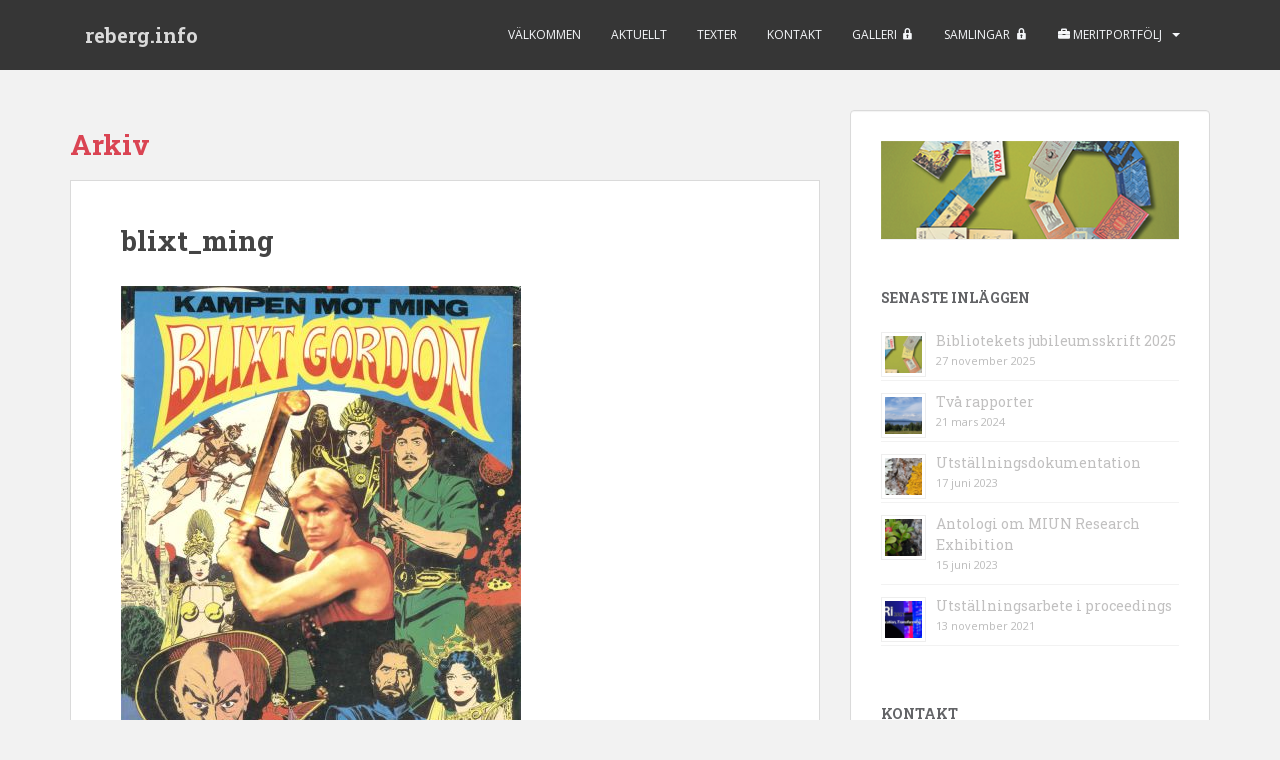

--- FILE ---
content_type: text/html; charset=UTF-8
request_url: https://www.reberg.info/gmedia-tag/science%20fiction/
body_size: 17765
content:
<!doctype html>
<!--[if !IE]>
<html class="no-js non-ie" lang="sv-SE"> <![endif]-->
<!--[if IE 7 ]>
<html class="no-js ie7" lang="sv-SE"> <![endif]-->
<!--[if IE 8 ]>
<html class="no-js ie8" lang="sv-SE"> <![endif]-->
<!--[if IE 9 ]>
<html class="no-js ie9" lang="sv-SE"> <![endif]-->
<!--[if gt IE 9]><!-->
<html class="no-js" lang="sv-SE"> <!--<![endif]-->
<head>
<meta charset="UTF-8">
<meta name="viewport" content="width=device-width, initial-scale=1">
<meta name="theme-color" content="">
<link rel="profile" href="https://gmpg.org/xfn/11">

<title>reberg.info</title>
<meta name='robots' content='max-image-preview:large' />
<link rel='dns-prefetch' href='//fonts.googleapis.com' />
<link rel="alternate" type="application/rss+xml" title="reberg.info &raquo; Webbflöde" href="https://www.reberg.info/feed/" />
<link rel="alternate" type="application/rss+xml" title="reberg.info &raquo; Kommentarsflöde" href="https://www.reberg.info/comments/feed/" />
		<!-- This site uses the Google Analytics by ExactMetrics plugin v8.11.1 - Using Analytics tracking - https://www.exactmetrics.com/ -->
							<script src="//www.googletagmanager.com/gtag/js?id=G-MXQ65XSXKN"  data-cfasync="false" data-wpfc-render="false" type="text/javascript" async></script>
			<script data-cfasync="false" data-wpfc-render="false" type="text/javascript">
				var em_version = '8.11.1';
				var em_track_user = true;
				var em_no_track_reason = '';
								var ExactMetricsDefaultLocations = {"page_location":"https:\/\/www.reberg.info\/gmedia-tag\/science%20fiction\/"};
								if ( typeof ExactMetricsPrivacyGuardFilter === 'function' ) {
					var ExactMetricsLocations = (typeof ExactMetricsExcludeQuery === 'object') ? ExactMetricsPrivacyGuardFilter( ExactMetricsExcludeQuery ) : ExactMetricsPrivacyGuardFilter( ExactMetricsDefaultLocations );
				} else {
					var ExactMetricsLocations = (typeof ExactMetricsExcludeQuery === 'object') ? ExactMetricsExcludeQuery : ExactMetricsDefaultLocations;
				}

								var disableStrs = [
										'ga-disable-G-MXQ65XSXKN',
									];

				/* Function to detect opted out users */
				function __gtagTrackerIsOptedOut() {
					for (var index = 0; index < disableStrs.length; index++) {
						if (document.cookie.indexOf(disableStrs[index] + '=true') > -1) {
							return true;
						}
					}

					return false;
				}

				/* Disable tracking if the opt-out cookie exists. */
				if (__gtagTrackerIsOptedOut()) {
					for (var index = 0; index < disableStrs.length; index++) {
						window[disableStrs[index]] = true;
					}
				}

				/* Opt-out function */
				function __gtagTrackerOptout() {
					for (var index = 0; index < disableStrs.length; index++) {
						document.cookie = disableStrs[index] + '=true; expires=Thu, 31 Dec 2099 23:59:59 UTC; path=/';
						window[disableStrs[index]] = true;
					}
				}

				if ('undefined' === typeof gaOptout) {
					function gaOptout() {
						__gtagTrackerOptout();
					}
				}
								window.dataLayer = window.dataLayer || [];

				window.ExactMetricsDualTracker = {
					helpers: {},
					trackers: {},
				};
				if (em_track_user) {
					function __gtagDataLayer() {
						dataLayer.push(arguments);
					}

					function __gtagTracker(type, name, parameters) {
						if (!parameters) {
							parameters = {};
						}

						if (parameters.send_to) {
							__gtagDataLayer.apply(null, arguments);
							return;
						}

						if (type === 'event') {
														parameters.send_to = exactmetrics_frontend.v4_id;
							var hookName = name;
							if (typeof parameters['event_category'] !== 'undefined') {
								hookName = parameters['event_category'] + ':' + name;
							}

							if (typeof ExactMetricsDualTracker.trackers[hookName] !== 'undefined') {
								ExactMetricsDualTracker.trackers[hookName](parameters);
							} else {
								__gtagDataLayer('event', name, parameters);
							}
							
						} else {
							__gtagDataLayer.apply(null, arguments);
						}
					}

					__gtagTracker('js', new Date());
					__gtagTracker('set', {
						'developer_id.dNDMyYj': true,
											});
					if ( ExactMetricsLocations.page_location ) {
						__gtagTracker('set', ExactMetricsLocations);
					}
										__gtagTracker('config', 'G-MXQ65XSXKN', {"forceSSL":"true"} );
										window.gtag = __gtagTracker;										(function () {
						/* https://developers.google.com/analytics/devguides/collection/analyticsjs/ */
						/* ga and __gaTracker compatibility shim. */
						var noopfn = function () {
							return null;
						};
						var newtracker = function () {
							return new Tracker();
						};
						var Tracker = function () {
							return null;
						};
						var p = Tracker.prototype;
						p.get = noopfn;
						p.set = noopfn;
						p.send = function () {
							var args = Array.prototype.slice.call(arguments);
							args.unshift('send');
							__gaTracker.apply(null, args);
						};
						var __gaTracker = function () {
							var len = arguments.length;
							if (len === 0) {
								return;
							}
							var f = arguments[len - 1];
							if (typeof f !== 'object' || f === null || typeof f.hitCallback !== 'function') {
								if ('send' === arguments[0]) {
									var hitConverted, hitObject = false, action;
									if ('event' === arguments[1]) {
										if ('undefined' !== typeof arguments[3]) {
											hitObject = {
												'eventAction': arguments[3],
												'eventCategory': arguments[2],
												'eventLabel': arguments[4],
												'value': arguments[5] ? arguments[5] : 1,
											}
										}
									}
									if ('pageview' === arguments[1]) {
										if ('undefined' !== typeof arguments[2]) {
											hitObject = {
												'eventAction': 'page_view',
												'page_path': arguments[2],
											}
										}
									}
									if (typeof arguments[2] === 'object') {
										hitObject = arguments[2];
									}
									if (typeof arguments[5] === 'object') {
										Object.assign(hitObject, arguments[5]);
									}
									if ('undefined' !== typeof arguments[1].hitType) {
										hitObject = arguments[1];
										if ('pageview' === hitObject.hitType) {
											hitObject.eventAction = 'page_view';
										}
									}
									if (hitObject) {
										action = 'timing' === arguments[1].hitType ? 'timing_complete' : hitObject.eventAction;
										hitConverted = mapArgs(hitObject);
										__gtagTracker('event', action, hitConverted);
									}
								}
								return;
							}

							function mapArgs(args) {
								var arg, hit = {};
								var gaMap = {
									'eventCategory': 'event_category',
									'eventAction': 'event_action',
									'eventLabel': 'event_label',
									'eventValue': 'event_value',
									'nonInteraction': 'non_interaction',
									'timingCategory': 'event_category',
									'timingVar': 'name',
									'timingValue': 'value',
									'timingLabel': 'event_label',
									'page': 'page_path',
									'location': 'page_location',
									'title': 'page_title',
									'referrer' : 'page_referrer',
								};
								for (arg in args) {
																		if (!(!args.hasOwnProperty(arg) || !gaMap.hasOwnProperty(arg))) {
										hit[gaMap[arg]] = args[arg];
									} else {
										hit[arg] = args[arg];
									}
								}
								return hit;
							}

							try {
								f.hitCallback();
							} catch (ex) {
							}
						};
						__gaTracker.create = newtracker;
						__gaTracker.getByName = newtracker;
						__gaTracker.getAll = function () {
							return [];
						};
						__gaTracker.remove = noopfn;
						__gaTracker.loaded = true;
						window['__gaTracker'] = __gaTracker;
					})();
									} else {
										console.log("");
					(function () {
						function __gtagTracker() {
							return null;
						}

						window['__gtagTracker'] = __gtagTracker;
						window['gtag'] = __gtagTracker;
					})();
									}
			</script>
							<!-- / Google Analytics by ExactMetrics -->
		<style id='wp-img-auto-sizes-contain-inline-css' type='text/css'>
img:is([sizes=auto i],[sizes^="auto," i]){contain-intrinsic-size:3000px 1500px}
/*# sourceURL=wp-img-auto-sizes-contain-inline-css */
</style>
<link rel='stylesheet' id='otw_grid_manager-css' href='https://www.reberg.info/wp-content/plugins/widgetize-pages-light/include/otw_components/otw_grid_manager_light/css/otw-grid.css?ver=1.1' type='text/css' media='all' />
<link rel='stylesheet' id='sbi_styles-css' href='https://www.reberg.info/wp-content/plugins/instagram-feed/css/sbi-styles.min.css?ver=6.10.0' type='text/css' media='all' />
<link rel='stylesheet' id='dashicons-css' href='https://www.reberg.info/wp-includes/css/dashicons.min.css?ver=6.9' type='text/css' media='all' />
<link rel='stylesheet' id='elusive-css' href='https://www.reberg.info/wp-content/plugins/menu-icons/vendor/codeinwp/icon-picker/css/types/elusive.min.css?ver=2.0' type='text/css' media='all' />
<link rel='stylesheet' id='menu-icon-font-awesome-css' href='https://www.reberg.info/wp-content/plugins/menu-icons/css/fontawesome/css/all.min.css?ver=5.15.4' type='text/css' media='all' />
<link rel='stylesheet' id='foundation-icons-css' href='https://www.reberg.info/wp-content/plugins/menu-icons/vendor/codeinwp/icon-picker/css/types/foundation-icons.min.css?ver=3.0' type='text/css' media='all' />
<link rel='stylesheet' id='genericons-css' href='https://www.reberg.info/wp-content/plugins/menu-icons/vendor/codeinwp/icon-picker/css/types/genericons.min.css?ver=3.4' type='text/css' media='all' />
<link rel='stylesheet' id='menu-icons-extra-css' href='https://www.reberg.info/wp-content/plugins/menu-icons/css/extra.min.css?ver=0.13.20' type='text/css' media='all' />
<style id='wp-emoji-styles-inline-css' type='text/css'>

	img.wp-smiley, img.emoji {
		display: inline !important;
		border: none !important;
		box-shadow: none !important;
		height: 1em !important;
		width: 1em !important;
		margin: 0 0.07em !important;
		vertical-align: -0.1em !important;
		background: none !important;
		padding: 0 !important;
	}
/*# sourceURL=wp-emoji-styles-inline-css */
</style>
<style id='wp-block-library-inline-css' type='text/css'>
:root{--wp-block-synced-color:#7a00df;--wp-block-synced-color--rgb:122,0,223;--wp-bound-block-color:var(--wp-block-synced-color);--wp-editor-canvas-background:#ddd;--wp-admin-theme-color:#007cba;--wp-admin-theme-color--rgb:0,124,186;--wp-admin-theme-color-darker-10:#006ba1;--wp-admin-theme-color-darker-10--rgb:0,107,160.5;--wp-admin-theme-color-darker-20:#005a87;--wp-admin-theme-color-darker-20--rgb:0,90,135;--wp-admin-border-width-focus:2px}@media (min-resolution:192dpi){:root{--wp-admin-border-width-focus:1.5px}}.wp-element-button{cursor:pointer}:root .has-very-light-gray-background-color{background-color:#eee}:root .has-very-dark-gray-background-color{background-color:#313131}:root .has-very-light-gray-color{color:#eee}:root .has-very-dark-gray-color{color:#313131}:root .has-vivid-green-cyan-to-vivid-cyan-blue-gradient-background{background:linear-gradient(135deg,#00d084,#0693e3)}:root .has-purple-crush-gradient-background{background:linear-gradient(135deg,#34e2e4,#4721fb 50%,#ab1dfe)}:root .has-hazy-dawn-gradient-background{background:linear-gradient(135deg,#faaca8,#dad0ec)}:root .has-subdued-olive-gradient-background{background:linear-gradient(135deg,#fafae1,#67a671)}:root .has-atomic-cream-gradient-background{background:linear-gradient(135deg,#fdd79a,#004a59)}:root .has-nightshade-gradient-background{background:linear-gradient(135deg,#330968,#31cdcf)}:root .has-midnight-gradient-background{background:linear-gradient(135deg,#020381,#2874fc)}:root{--wp--preset--font-size--normal:16px;--wp--preset--font-size--huge:42px}.has-regular-font-size{font-size:1em}.has-larger-font-size{font-size:2.625em}.has-normal-font-size{font-size:var(--wp--preset--font-size--normal)}.has-huge-font-size{font-size:var(--wp--preset--font-size--huge)}.has-text-align-center{text-align:center}.has-text-align-left{text-align:left}.has-text-align-right{text-align:right}.has-fit-text{white-space:nowrap!important}#end-resizable-editor-section{display:none}.aligncenter{clear:both}.items-justified-left{justify-content:flex-start}.items-justified-center{justify-content:center}.items-justified-right{justify-content:flex-end}.items-justified-space-between{justify-content:space-between}.screen-reader-text{border:0;clip-path:inset(50%);height:1px;margin:-1px;overflow:hidden;padding:0;position:absolute;width:1px;word-wrap:normal!important}.screen-reader-text:focus{background-color:#ddd;clip-path:none;color:#444;display:block;font-size:1em;height:auto;left:5px;line-height:normal;padding:15px 23px 14px;text-decoration:none;top:5px;width:auto;z-index:100000}html :where(.has-border-color){border-style:solid}html :where([style*=border-top-color]){border-top-style:solid}html :where([style*=border-right-color]){border-right-style:solid}html :where([style*=border-bottom-color]){border-bottom-style:solid}html :where([style*=border-left-color]){border-left-style:solid}html :where([style*=border-width]){border-style:solid}html :where([style*=border-top-width]){border-top-style:solid}html :where([style*=border-right-width]){border-right-style:solid}html :where([style*=border-bottom-width]){border-bottom-style:solid}html :where([style*=border-left-width]){border-left-style:solid}html :where(img[class*=wp-image-]){height:auto;max-width:100%}:where(figure){margin:0 0 1em}html :where(.is-position-sticky){--wp-admin--admin-bar--position-offset:var(--wp-admin--admin-bar--height,0px)}@media screen and (max-width:600px){html :where(.is-position-sticky){--wp-admin--admin-bar--position-offset:0px}}

/*# sourceURL=wp-block-library-inline-css */
</style><style id='global-styles-inline-css' type='text/css'>
:root{--wp--preset--aspect-ratio--square: 1;--wp--preset--aspect-ratio--4-3: 4/3;--wp--preset--aspect-ratio--3-4: 3/4;--wp--preset--aspect-ratio--3-2: 3/2;--wp--preset--aspect-ratio--2-3: 2/3;--wp--preset--aspect-ratio--16-9: 16/9;--wp--preset--aspect-ratio--9-16: 9/16;--wp--preset--color--black: #000000;--wp--preset--color--cyan-bluish-gray: #abb8c3;--wp--preset--color--white: #ffffff;--wp--preset--color--pale-pink: #f78da7;--wp--preset--color--vivid-red: #cf2e2e;--wp--preset--color--luminous-vivid-orange: #ff6900;--wp--preset--color--luminous-vivid-amber: #fcb900;--wp--preset--color--light-green-cyan: #7bdcb5;--wp--preset--color--vivid-green-cyan: #00d084;--wp--preset--color--pale-cyan-blue: #8ed1fc;--wp--preset--color--vivid-cyan-blue: #0693e3;--wp--preset--color--vivid-purple: #9b51e0;--wp--preset--gradient--vivid-cyan-blue-to-vivid-purple: linear-gradient(135deg,rgb(6,147,227) 0%,rgb(155,81,224) 100%);--wp--preset--gradient--light-green-cyan-to-vivid-green-cyan: linear-gradient(135deg,rgb(122,220,180) 0%,rgb(0,208,130) 100%);--wp--preset--gradient--luminous-vivid-amber-to-luminous-vivid-orange: linear-gradient(135deg,rgb(252,185,0) 0%,rgb(255,105,0) 100%);--wp--preset--gradient--luminous-vivid-orange-to-vivid-red: linear-gradient(135deg,rgb(255,105,0) 0%,rgb(207,46,46) 100%);--wp--preset--gradient--very-light-gray-to-cyan-bluish-gray: linear-gradient(135deg,rgb(238,238,238) 0%,rgb(169,184,195) 100%);--wp--preset--gradient--cool-to-warm-spectrum: linear-gradient(135deg,rgb(74,234,220) 0%,rgb(151,120,209) 20%,rgb(207,42,186) 40%,rgb(238,44,130) 60%,rgb(251,105,98) 80%,rgb(254,248,76) 100%);--wp--preset--gradient--blush-light-purple: linear-gradient(135deg,rgb(255,206,236) 0%,rgb(152,150,240) 100%);--wp--preset--gradient--blush-bordeaux: linear-gradient(135deg,rgb(254,205,165) 0%,rgb(254,45,45) 50%,rgb(107,0,62) 100%);--wp--preset--gradient--luminous-dusk: linear-gradient(135deg,rgb(255,203,112) 0%,rgb(199,81,192) 50%,rgb(65,88,208) 100%);--wp--preset--gradient--pale-ocean: linear-gradient(135deg,rgb(255,245,203) 0%,rgb(182,227,212) 50%,rgb(51,167,181) 100%);--wp--preset--gradient--electric-grass: linear-gradient(135deg,rgb(202,248,128) 0%,rgb(113,206,126) 100%);--wp--preset--gradient--midnight: linear-gradient(135deg,rgb(2,3,129) 0%,rgb(40,116,252) 100%);--wp--preset--font-size--small: 13px;--wp--preset--font-size--medium: 20px;--wp--preset--font-size--large: 36px;--wp--preset--font-size--x-large: 42px;--wp--preset--spacing--20: 0.44rem;--wp--preset--spacing--30: 0.67rem;--wp--preset--spacing--40: 1rem;--wp--preset--spacing--50: 1.5rem;--wp--preset--spacing--60: 2.25rem;--wp--preset--spacing--70: 3.38rem;--wp--preset--spacing--80: 5.06rem;--wp--preset--shadow--natural: 6px 6px 9px rgba(0, 0, 0, 0.2);--wp--preset--shadow--deep: 12px 12px 50px rgba(0, 0, 0, 0.4);--wp--preset--shadow--sharp: 6px 6px 0px rgba(0, 0, 0, 0.2);--wp--preset--shadow--outlined: 6px 6px 0px -3px rgb(255, 255, 255), 6px 6px rgb(0, 0, 0);--wp--preset--shadow--crisp: 6px 6px 0px rgb(0, 0, 0);}:where(.is-layout-flex){gap: 0.5em;}:where(.is-layout-grid){gap: 0.5em;}body .is-layout-flex{display: flex;}.is-layout-flex{flex-wrap: wrap;align-items: center;}.is-layout-flex > :is(*, div){margin: 0;}body .is-layout-grid{display: grid;}.is-layout-grid > :is(*, div){margin: 0;}:where(.wp-block-columns.is-layout-flex){gap: 2em;}:where(.wp-block-columns.is-layout-grid){gap: 2em;}:where(.wp-block-post-template.is-layout-flex){gap: 1.25em;}:where(.wp-block-post-template.is-layout-grid){gap: 1.25em;}.has-black-color{color: var(--wp--preset--color--black) !important;}.has-cyan-bluish-gray-color{color: var(--wp--preset--color--cyan-bluish-gray) !important;}.has-white-color{color: var(--wp--preset--color--white) !important;}.has-pale-pink-color{color: var(--wp--preset--color--pale-pink) !important;}.has-vivid-red-color{color: var(--wp--preset--color--vivid-red) !important;}.has-luminous-vivid-orange-color{color: var(--wp--preset--color--luminous-vivid-orange) !important;}.has-luminous-vivid-amber-color{color: var(--wp--preset--color--luminous-vivid-amber) !important;}.has-light-green-cyan-color{color: var(--wp--preset--color--light-green-cyan) !important;}.has-vivid-green-cyan-color{color: var(--wp--preset--color--vivid-green-cyan) !important;}.has-pale-cyan-blue-color{color: var(--wp--preset--color--pale-cyan-blue) !important;}.has-vivid-cyan-blue-color{color: var(--wp--preset--color--vivid-cyan-blue) !important;}.has-vivid-purple-color{color: var(--wp--preset--color--vivid-purple) !important;}.has-black-background-color{background-color: var(--wp--preset--color--black) !important;}.has-cyan-bluish-gray-background-color{background-color: var(--wp--preset--color--cyan-bluish-gray) !important;}.has-white-background-color{background-color: var(--wp--preset--color--white) !important;}.has-pale-pink-background-color{background-color: var(--wp--preset--color--pale-pink) !important;}.has-vivid-red-background-color{background-color: var(--wp--preset--color--vivid-red) !important;}.has-luminous-vivid-orange-background-color{background-color: var(--wp--preset--color--luminous-vivid-orange) !important;}.has-luminous-vivid-amber-background-color{background-color: var(--wp--preset--color--luminous-vivid-amber) !important;}.has-light-green-cyan-background-color{background-color: var(--wp--preset--color--light-green-cyan) !important;}.has-vivid-green-cyan-background-color{background-color: var(--wp--preset--color--vivid-green-cyan) !important;}.has-pale-cyan-blue-background-color{background-color: var(--wp--preset--color--pale-cyan-blue) !important;}.has-vivid-cyan-blue-background-color{background-color: var(--wp--preset--color--vivid-cyan-blue) !important;}.has-vivid-purple-background-color{background-color: var(--wp--preset--color--vivid-purple) !important;}.has-black-border-color{border-color: var(--wp--preset--color--black) !important;}.has-cyan-bluish-gray-border-color{border-color: var(--wp--preset--color--cyan-bluish-gray) !important;}.has-white-border-color{border-color: var(--wp--preset--color--white) !important;}.has-pale-pink-border-color{border-color: var(--wp--preset--color--pale-pink) !important;}.has-vivid-red-border-color{border-color: var(--wp--preset--color--vivid-red) !important;}.has-luminous-vivid-orange-border-color{border-color: var(--wp--preset--color--luminous-vivid-orange) !important;}.has-luminous-vivid-amber-border-color{border-color: var(--wp--preset--color--luminous-vivid-amber) !important;}.has-light-green-cyan-border-color{border-color: var(--wp--preset--color--light-green-cyan) !important;}.has-vivid-green-cyan-border-color{border-color: var(--wp--preset--color--vivid-green-cyan) !important;}.has-pale-cyan-blue-border-color{border-color: var(--wp--preset--color--pale-cyan-blue) !important;}.has-vivid-cyan-blue-border-color{border-color: var(--wp--preset--color--vivid-cyan-blue) !important;}.has-vivid-purple-border-color{border-color: var(--wp--preset--color--vivid-purple) !important;}.has-vivid-cyan-blue-to-vivid-purple-gradient-background{background: var(--wp--preset--gradient--vivid-cyan-blue-to-vivid-purple) !important;}.has-light-green-cyan-to-vivid-green-cyan-gradient-background{background: var(--wp--preset--gradient--light-green-cyan-to-vivid-green-cyan) !important;}.has-luminous-vivid-amber-to-luminous-vivid-orange-gradient-background{background: var(--wp--preset--gradient--luminous-vivid-amber-to-luminous-vivid-orange) !important;}.has-luminous-vivid-orange-to-vivid-red-gradient-background{background: var(--wp--preset--gradient--luminous-vivid-orange-to-vivid-red) !important;}.has-very-light-gray-to-cyan-bluish-gray-gradient-background{background: var(--wp--preset--gradient--very-light-gray-to-cyan-bluish-gray) !important;}.has-cool-to-warm-spectrum-gradient-background{background: var(--wp--preset--gradient--cool-to-warm-spectrum) !important;}.has-blush-light-purple-gradient-background{background: var(--wp--preset--gradient--blush-light-purple) !important;}.has-blush-bordeaux-gradient-background{background: var(--wp--preset--gradient--blush-bordeaux) !important;}.has-luminous-dusk-gradient-background{background: var(--wp--preset--gradient--luminous-dusk) !important;}.has-pale-ocean-gradient-background{background: var(--wp--preset--gradient--pale-ocean) !important;}.has-electric-grass-gradient-background{background: var(--wp--preset--gradient--electric-grass) !important;}.has-midnight-gradient-background{background: var(--wp--preset--gradient--midnight) !important;}.has-small-font-size{font-size: var(--wp--preset--font-size--small) !important;}.has-medium-font-size{font-size: var(--wp--preset--font-size--medium) !important;}.has-large-font-size{font-size: var(--wp--preset--font-size--large) !important;}.has-x-large-font-size{font-size: var(--wp--preset--font-size--x-large) !important;}
/*# sourceURL=global-styles-inline-css */
</style>

<style id='classic-theme-styles-inline-css' type='text/css'>
/*! This file is auto-generated */
.wp-block-button__link{color:#fff;background-color:#32373c;border-radius:9999px;box-shadow:none;text-decoration:none;padding:calc(.667em + 2px) calc(1.333em + 2px);font-size:1.125em}.wp-block-file__button{background:#32373c;color:#fff;text-decoration:none}
/*# sourceURL=/wp-includes/css/classic-themes.min.css */
</style>
<link rel='stylesheet' id='font-awesome-css' href='https://www.reberg.info/wp-content/plugins/arconix-shortcodes/includes/css/font-awesome.min.css?ver=4.6.3' type='text/css' media='all' />
<link rel='stylesheet' id='arconix-shortcodes-css' href='https://www.reberg.info/wp-content/plugins/arconix-shortcodes/includes/css/arconix-shortcodes.min.css?ver=2.1.19' type='text/css' media='all' />
<link rel='stylesheet' id='sow-slider-slider-css' href='https://www.reberg.info/wp-content/plugins/so-widgets-bundle/css/slider/slider.css?ver=1.70.3' type='text/css' media='all' />
<link rel='stylesheet' id='sow-slider-default-6d39609536fd-css' href='https://www.reberg.info/wp-content/uploads/siteorigin-widgets/sow-slider-default-6d39609536fd.css?ver=6.9' type='text/css' media='all' />
<link rel='stylesheet' id='sow-image-default-dbf295114b96-css' href='https://www.reberg.info/wp-content/uploads/siteorigin-widgets/sow-image-default-dbf295114b96.css?ver=6.9' type='text/css' media='all' />
<link rel='stylesheet' id='sow-image-default-8b5b6f678277-css' href='https://www.reberg.info/wp-content/uploads/siteorigin-widgets/sow-image-default-8b5b6f678277.css?ver=6.9' type='text/css' media='all' />
<link rel='stylesheet' id='sow-testimonial-css' href='https://www.reberg.info/wp-content/plugins/so-widgets-bundle/widgets/testimonial/css/style.css?ver=1.70.3' type='text/css' media='all' />
<link rel='stylesheet' id='sow-testimonials-default-7791cc9ca40a-css' href='https://www.reberg.info/wp-content/uploads/siteorigin-widgets/sow-testimonials-default-7791cc9ca40a.css?ver=6.9' type='text/css' media='all' />
<link rel='stylesheet' id='siteorigin-widgets-css' href='https://www.reberg.info/wp-content/plugins/so-widgets-bundle/widgets/features/css/style.css?ver=1.70.3' type='text/css' media='all' />
<link rel='stylesheet' id='sow-features-default-69c3b8ecfd4d-css' href='https://www.reberg.info/wp-content/uploads/siteorigin-widgets/sow-features-default-69c3b8ecfd4d.css?ver=6.9' type='text/css' media='all' />
<link rel='stylesheet' id='sow-features-default-2802297c0f09-css' href='https://www.reberg.info/wp-content/uploads/siteorigin-widgets/sow-features-default-2802297c0f09.css?ver=6.9' type='text/css' media='all' />
<link rel='stylesheet' id='sow-contact-form-default-c90fa7a45978-css' href='https://www.reberg.info/wp-content/uploads/siteorigin-widgets/sow-contact-form-default-c90fa7a45978.css?ver=6.9' type='text/css' media='all' />
<link rel='stylesheet' id='sow-features-default-ca1ffe3cb34a-css' href='https://www.reberg.info/wp-content/uploads/siteorigin-widgets/sow-features-default-ca1ffe3cb34a.css?ver=6.9' type='text/css' media='all' />
<link rel='stylesheet' id='sparkling-bootstrap-css' href='https://www.reberg.info/wp-content/themes/sparkling/assets/css/bootstrap.min.css?ver=6.9' type='text/css' media='all' />
<link rel='stylesheet' id='sparkling-icons-css' href='https://www.reberg.info/wp-content/themes/sparkling/assets/css/fontawesome-all.min.css?ver=5.1.1.' type='text/css' media='all' />
<link rel='stylesheet' id='sparkling-fonts-css' href='//fonts.googleapis.com/css?family=Open+Sans%3A400italic%2C400%2C600%2C700%7CRoboto+Slab%3A400%2C300%2C700&#038;ver=6.9' type='text/css' media='all' />
<link rel='stylesheet' id='sparkling-style-css' href='https://www.reberg.info/wp-content/themes/sparkling/style.css?ver=2.4.2' type='text/css' media='all' />
<link rel='stylesheet' id='gmedia-global-frontend-css' href='https://www.reberg.info/wp-content/plugins/grand-media/assets/gmedia.global.front.css?ver=1.15.0' type='text/css' media='all' />
<script type="text/javascript" src="https://www.reberg.info/wp-content/plugins/google-analytics-dashboard-for-wp/assets/js/frontend-gtag.min.js?ver=8.11.1" id="exactmetrics-frontend-script-js" async="async" data-wp-strategy="async"></script>
<script data-cfasync="false" data-wpfc-render="false" type="text/javascript" id='exactmetrics-frontend-script-js-extra'>/* <![CDATA[ */
var exactmetrics_frontend = {"js_events_tracking":"true","download_extensions":"zip,mp3,mpeg,pdf,docx,pptx,xlsx,rar","inbound_paths":"[{\"path\":\"\\\/go\\\/\",\"label\":\"affiliate\"},{\"path\":\"\\\/recommend\\\/\",\"label\":\"affiliate\"}]","home_url":"https:\/\/www.reberg.info","hash_tracking":"false","v4_id":"G-MXQ65XSXKN"};/* ]]> */
</script>
<script type="text/javascript" src="https://www.reberg.info/wp-includes/js/jquery/jquery.min.js?ver=3.7.1" id="jquery-core-js"></script>
<script type="text/javascript" src="https://www.reberg.info/wp-includes/js/jquery/jquery-migrate.min.js?ver=3.4.1" id="jquery-migrate-js"></script>
<script type="text/javascript" src="https://www.reberg.info/wp-content/plugins/so-widgets-bundle/js/jquery.cycle.min.js?ver=1.70.3" id="sow-slider-slider-cycle2-js"></script>
<script type="text/javascript" id="sow-slider-slider-js-extra">
/* <![CDATA[ */
var sowb_slider_allowed_protocols = ["http","https","ftp","ftps","mailto","news","irc","irc6","ircs","gopher","nntp","feed","telnet","mms","rtsp","sms","svn","tel","fax","xmpp","webcal","urn","skype","skype","steam"];
//# sourceURL=sow-slider-slider-js-extra
/* ]]> */
</script>
<script type="text/javascript" src="https://www.reberg.info/wp-content/plugins/so-widgets-bundle/js/slider/jquery.slider.min.js?ver=1.70.3" id="sow-slider-slider-js"></script>
<script type="text/javascript" id="sow-contact-js-extra">
/* <![CDATA[ */
var sowContact = {"scrollto":"1","scrollto_offset":"0"};
//# sourceURL=sow-contact-js-extra
/* ]]> */
</script>
<script type="text/javascript" src="https://www.reberg.info/wp-content/plugins/so-widgets-bundle/widgets/contact/js/contact.min.js?ver=1.70.3" id="sow-contact-js"></script>
<script type="text/javascript" src="https://www.reberg.info/wp-content/themes/sparkling/assets/js/vendor/bootstrap.min.js?ver=6.9" id="sparkling-bootstrapjs-js"></script>
<script type="text/javascript" src="https://www.reberg.info/wp-content/themes/sparkling/assets/js/functions.js?ver=20180503" id="sparkling-functions-js"></script>
<link rel="https://api.w.org/" href="https://www.reberg.info/wp-json/" /><link rel="EditURI" type="application/rsd+xml" title="RSD" href="https://www.reberg.info/xmlrpc.php?rsd" />
<meta name="generator" content="WordPress 6.9" />
<link rel="icon" type="image/png" sizes="16x16" href="/wp-content/uploads/2015/12/favicon-16x16.png" />
<link rel="icon" type="image/png" sizes="32x32" href="/wp-content/uploads/2015/12/favicon-32x32.png" />
<link rel="icon" type="image/png" sizes="96x96" href="/wp-content/uploads/2015/12/favicon-96x96.png" />
<link rel="apple-touch-icon" type="image/png" sizes="57x57" href="/wp-content/uploads/2015/12/apple-touch-icon-57x57.png" />
<link rel="apple-touch-icon" type="image/png" sizes="60x60" href="/wp-content/uploads/2015/12/apple-touch-icon-60x60.png" />
<link rel="apple-touch-icon" type="image/png" sizes="72x72" href="/wp-content/uploads/2015/12/apple-touch-icon-72x72.png" />
<link rel="apple-touch-icon" type="image/png" sizes="76x76" href="/wp-content/uploads/2015/12/apple-touch-icon-76x76.png" />
<link rel="apple-touch-icon" type="image/png" sizes="114x114" href="/wp-content/uploads/2015/12/apple-touch-icon-114x114.png" />
<link rel="apple-touch-icon" type="image/png" sizes="120x120" href="/wp-content/uploads/2015/12/apple-touch-icon-120x120.png" />
<link rel="apple-touch-icon" type="image/png" sizes="144x144" href="/wp-content/uploads/2015/12/apple-touch-icon-144x144.png" />
<link rel="apple-touch-icon" type="image/png" sizes="152x152" href="/wp-content/uploads/2015/12/apple-touch-icon-152x152.png" />
<link rel="apple-touch-icon" type="image/png" sizes="180x180" href="/wp-content/uploads/2015/12/apple-touch-icon-180x180.png" />
<meta name="theme-color" content="">
<link rel="icon" type="image/png" sizes="192x192" href="/wp-content/uploads/2015/12/android-chrome-192x192.png" />
<link rel="manifest" href="https://www.reberg.info/wp-content/uploads/2015/12/manifest.json" />
<meta name="msapplication-TileColor" content="#b91d47">
<meta name="msapplication-TileImage" content="/wp-content/uploads/2015/12/mstile-144x144.png">
<meta name="msapplication-config" content="https://www.reberg.info/wp-content/uploads/2015/12/browserconfig.xml">

<!-- <meta name="GmediaGallery" version="1.24.1/1.8.0" license="" /> -->
<style type="text/css">body, .entry-content {color:#6B6B6B}.entry-content {font-family: Open Sans;}.entry-content {font-size:14px}.entry-content {font-weight:normal}</style>
<!-- Dynamic Widgets by QURL loaded - http://www.dynamic-widgets.com //-->
		<style type="text/css">
				.navbar > .container .navbar-brand {
			color: #dadada;
		}
		</style>
	
<link rel='stylesheet' id='siteorigin-widget-icon-font-fontawesome-css' href='https://www.reberg.info/wp-content/plugins/so-widgets-bundle/icons/fontawesome/style.css?ver=6.9' type='text/css' media='all' />
<link rel='stylesheet' id='siteorigin-widget-icon-font-icomoon-css' href='https://www.reberg.info/wp-content/plugins/so-widgets-bundle/icons/icomoon/style.css?ver=6.9' type='text/css' media='all' />
<link rel='stylesheet' id='siteorigin-widget-icon-font-ionicons-css' href='https://www.reberg.info/wp-content/plugins/so-widgets-bundle/icons/ionicons/style.css?ver=6.9' type='text/css' media='all' />
<link rel='stylesheet' id='su-icons-css' href='https://www.reberg.info/wp-content/plugins/shortcodes-ultimate/includes/css/icons.css?ver=1.1.5' type='text/css' media='all' />
<link rel='stylesheet' id='su-shortcodes-css' href='https://www.reberg.info/wp-content/plugins/shortcodes-ultimate/includes/css/shortcodes.css?ver=7.4.7' type='text/css' media='all' />
</head>

<body data-rsssl=1 class="archive wp-theme-sparkling">
	<a class="sr-only sr-only-focusable" href="#content">Skip to main content</a>
<div id="page" class="hfeed site">

	<header id="masthead" class="site-header" role="banner">
		<nav class="navbar navbar-default
		" role="navigation">
			<div class="container">
				<div class="row">
					<div class="site-navigation-inner col-sm-12">
						<div class="navbar-header">


														<div id="logo">
															<p class="site-name">																		<a class="navbar-brand" href="https://www.reberg.info/" title="reberg.info" rel="home">reberg.info</a>
																</p>																													</div><!-- end of #logo -->

							<button type="button" class="btn navbar-toggle" data-toggle="collapse" data-target=".navbar-ex1-collapse">
								<span class="sr-only">Toggle navigation</span>
								<span class="icon-bar"></span>
								<span class="icon-bar"></span>
								<span class="icon-bar"></span>
							</button>
						</div>



						<div class="collapse navbar-collapse navbar-ex1-collapse"><ul id="menu-hvudmeny" class="nav navbar-nav"><li id="menu-item-111" class="menu-item menu-item-type-post_type menu-item-object-page menu-item-home menu-item-111"><a href="https://www.reberg.info/">Välkommen</a></li>
<li id="menu-item-113" class="menu-item menu-item-type-taxonomy menu-item-object-category menu-item-113"><a href="https://www.reberg.info/category/aktuellt/">Aktuellt</a></li>
<li id="menu-item-109" class="menu-item menu-item-type-post_type menu-item-object-page menu-item-109"><a href="https://www.reberg.info/texter/">Texter</a></li>
<li id="menu-item-1488" class="menu-item menu-item-type-post_type menu-item-object-page menu-item-1488"><a href="https://www.reberg.info/kontakt/">Kontakt</a></li>
<li id="menu-item-403" class="menu-item menu-item-type-post_type menu-item-object-page menu-item-403"><a href="https://www.reberg.info/galleriet/"><span>Galleri</span><i class="_mi _after dashicons dashicons-lock" aria-hidden="true"></i></a></li>
<li id="menu-item-133" class="menu-item menu-item-type-post_type menu-item-object-page menu-item-133"><a href="https://www.reberg.info/samlingar/"><span>Samlingar</span><i class="_mi _after dashicons dashicons-lock" aria-hidden="true"></i></a></li>
<li id="menu-item-115" class="menu-item menu-item-type-post_type menu-item-object-page menu-item-has-children menu-item-115 dropdown"><a href="https://www.reberg.info/pedagogisk-portfolio/"><i class="_mi _before fa fa-briefcase" aria-hidden="true" style="font-size:1em;"></i><span>Meritportfölj</span></a><span class="caret sparkling-dropdown"></span>
<ul role="menu" class=" dropdown-menu">
	<li id="menu-item-112" class="menu-item menu-item-type-taxonomy menu-item-object-category menu-item-112"><a href="https://www.reberg.info/category/meritportfolj/"><i class="_mi _before dashicons dashicons-welcome-write-blog" aria-hidden="true"></i><span>Blogg</span></a></li>
	<li id="menu-item-121" class="menu-item menu-item-type-post_type menu-item-object-page menu-item-121"><a href="https://www.reberg.info/pedagogisk-portfolio/pedagogisk-resume/"><i class="_mi _before dashicons dashicons-media-text" aria-hidden="true"></i><span>Resumé</span></a></li>
	<li id="menu-item-106" class="menu-item menu-item-type-post_type menu-item-object-page menu-item-has-children menu-item-106 dropdown"><a href="https://www.reberg.info/pedagogisk-portfolio/pedagogisk-erfarenhet/"><i class="_mi _before dashicons dashicons-star-empty" aria-hidden="true"></i><span>Erfarenhet</span></a><span class="caret sparkling-dropdown"></span>
	<ul role="menu" class=" dropdown-menu">
		<li id="menu-item-104" class="menu-item menu-item-type-post_type menu-item-object-page menu-item-104"><a href="https://www.reberg.info/pedagogisk-portfolio/pedagogisk-erfarenhet/larandestod-och-utveckling/"><span>Lärandestöd och utveckling</span><i class="_mi _after dashicons dashicons-lock" aria-hidden="true"></i></a></li>
		<li id="menu-item-105" class="menu-item menu-item-type-post_type menu-item-object-page menu-item-105"><a href="https://www.reberg.info/pedagogisk-portfolio/pedagogisk-erfarenhet/undervisning-i-hogskolekurser/"><span>Undervisning i högskolekurser</span><i class="_mi _after dashicons dashicons-lock" aria-hidden="true"></i></a></li>
	</ul>
</li>
	<li id="menu-item-120" class="menu-item menu-item-type-post_type menu-item-object-page menu-item-has-children menu-item-120 dropdown"><a href="https://www.reberg.info/pedagogisk-portfolio/pedagogik/"><i class="_mi _before dashicons dashicons-businessman" aria-hidden="true"></i><span>Pedagogik</span></a><span class="caret sparkling-dropdown"></span>
	<ul role="menu" class=" dropdown-menu">
		<li id="menu-item-108" class="menu-item menu-item-type-post_type menu-item-object-page menu-item-108"><a href="https://www.reberg.info/pedagogisk-portfolio/pedagogik/pedagogisk-grundsyn/"><span>Pedagogisk grundsyn</span><i class="_mi _after dashicons dashicons-lock" aria-hidden="true"></i></a></li>
		<li id="menu-item-107" class="menu-item menu-item-type-post_type menu-item-object-page menu-item-107"><a href="https://www.reberg.info/pedagogisk-portfolio/pedagogik/pedagogisk-verksamhet/"><span>Pedagogisk verksamhet</span><i class="_mi _after dashicons dashicons-lock" aria-hidden="true"></i></a></li>
	</ul>
</li>
</ul>
</li>
</ul></div>


					</div>
				</div>
			</div>
		</nav><!-- .site-navigation -->
	</header><!-- #masthead -->

	<div id="content" class="site-content">

		<div class="top-section">
								</div>

		<div class="container main-content-area">
						<div class="row side-pull-left">
				<div class="main-content-inner col-sm-12 col-md-8">

	 <div id="primary" class="content-area">
		 <main id="main" class="site-main" role="main">

			
				<header class="page-header">
					<h1 class="page-title">Arkiv</h1>				</header><!-- .page-header -->

				
<article id="post-1533" class="post-1533 gmedia type-gmedia status-publish hentry">
	<div class="blog-item-wrap">
				<a href="https://www.reberg.info/gmedia/blixt_ming-jpg/" title="blixt_ming" >
							</a>
		<div class="post-inner-content">
			<header class="entry-header page-header">

				<h2 class="entry-title"><a href="https://www.reberg.info/gmedia/blixt_ming-jpg/" rel="bookmark">blixt_ming</a></h2>

							</header><!-- .entry-header -->

						<div class="entry-content">

				<div class="GmediaGallery_ArchivePage">					<a class="gmedia-item-link" rel="gmedia-item"						href="https://www.reberg.info/wp-content/grand-media/image/blixt_ming.jpg"><img class="gmedia-item"							style="max-width:100%;"							src="https://www.reberg.info/wp-content/grand-media/image/blixt_ming.jpg"							alt="blixt_ming"/></a>											</p>
<p class="gmsingle_terms">							<span class="gmsingle_term_label">Album:</span>							<span class="gmsingle_album"><span class="gmsingle_term"><a										href="https://www.reberg.info/gmedia-album/blixt-gordon-album/">Blixt Gordon album</a></span></span>						</p>
<p class="gmsingle_terms">							<span class="gmsingle_term_label">Etiketter:</span>							<span class="gmsingle_tags"><span class='gmsingle_term'><a href='https://www.reberg.info/gmedia-tag/blixt gordon/'>#blixt gordon</a></span> <span class='gmsingle_term'><a href='https://www.reberg.info/gmedia-tag/science fiction/'>#science fiction</a></span> <span class='gmsingle_term'><a href='https://www.reberg.info/gmedia-tag/serier/'>#serier</a></span></span>						</p>
<style>						.gmsingle_terms {							margin-top: 10px;						}					</style>
</p></div>
					<p><a class="btn btn-default read-more" href="https://www.reberg.info/gmedia/blixt_ming-jpg/" title="blixt_ming">Läs mer</a></p>
				
							</div><!-- .entry-content -->
					</div>
	</div>
</article><!-- #post-## -->

<article id="post-1367" class="post-1367 gmedia type-gmedia status-publish hentry">
	<div class="blog-item-wrap">
				<a href="https://www.reberg.info/gmedia/gig8204-jpg/" title="gig8204" >
							</a>
		<div class="post-inner-content">
			<header class="entry-header page-header">

				<h2 class="entry-title"><a href="https://www.reberg.info/gmedia/gig8204-jpg/" rel="bookmark">gig8204</a></h2>

							</header><!-- .entry-header -->

						<div class="entry-content">

				<div class="GmediaGallery_ArchivePage">					<a class="gmedia-item-link" rel="gmedia-item"						href="https://www.reberg.info/wp-content/grand-media/image/gig8204.jpg"><img class="gmedia-item"							style="max-width:100%;"							src="https://www.reberg.info/wp-content/grand-media/image/gig8204.jpg"							alt="gig8204"/></a>											</p>
<p class="gmsingle_terms">							<span class="gmsingle_term_label">Album:</span>							<span class="gmsingle_album"><span class="gmsingle_term"><a										href="https://www.reberg.info/gmedia-album/gigant/">Gigant</a></span></span>						</p>
<p class="gmsingle_terms">							<span class="gmsingle_term_label">Etiketter:</span>							<span class="gmsingle_tags"><span class='gmsingle_term'><a href='https://www.reberg.info/gmedia-tag/gigant/'>#gigant</a></span> <span class='gmsingle_term'><a href='https://www.reberg.info/gmedia-tag/serier/'>#serier</a></span> <span class='gmsingle_term'><a href='https://www.reberg.info/gmedia-tag/science fiction/'>#science fiction</a></span> <span class='gmsingle_term'><a href='https://www.reberg.info/gmedia-tag/camelot 3000/'>#camelot 3000</a></span></span>						</p>
<style>						.gmsingle_terms {							margin-top: 10px;						}					</style>
</p></div>
					<p><a class="btn btn-default read-more" href="https://www.reberg.info/gmedia/gig8204-jpg/" title="gig8204">Läs mer</a></p>
				
							</div><!-- .entry-content -->
					</div>
	</div>
</article><!-- #post-## -->

<article id="post-1366" class="post-1366 gmedia type-gmedia status-publish hentry">
	<div class="blog-item-wrap">
				<a href="https://www.reberg.info/gmedia/gig8205-jpg/" title="gig8205" >
							</a>
		<div class="post-inner-content">
			<header class="entry-header page-header">

				<h2 class="entry-title"><a href="https://www.reberg.info/gmedia/gig8205-jpg/" rel="bookmark">gig8205</a></h2>

							</header><!-- .entry-header -->

						<div class="entry-content">

				<div class="GmediaGallery_ArchivePage">					<a class="gmedia-item-link" rel="gmedia-item"						href="https://www.reberg.info/wp-content/grand-media/image/gig8205.jpg"><img class="gmedia-item"							style="max-width:100%;"							src="https://www.reberg.info/wp-content/grand-media/image/gig8205.jpg"							alt="gig8205"/></a>											</p>
<p class="gmsingle_terms">							<span class="gmsingle_term_label">Album:</span>							<span class="gmsingle_album"><span class="gmsingle_term"><a										href="https://www.reberg.info/gmedia-album/gigant/">Gigant</a></span></span>						</p>
<p class="gmsingle_terms">							<span class="gmsingle_term_label">Etiketter:</span>							<span class="gmsingle_tags"><span class='gmsingle_term'><a href='https://www.reberg.info/gmedia-tag/gigant/'>#gigant</a></span> <span class='gmsingle_term'><a href='https://www.reberg.info/gmedia-tag/serier/'>#serier</a></span> <span class='gmsingle_term'><a href='https://www.reberg.info/gmedia-tag/science fiction/'>#science fiction</a></span> <span class='gmsingle_term'><a href='https://www.reberg.info/gmedia-tag/camelot 3000/'>#camelot 3000</a></span></span>						</p>
<style>						.gmsingle_terms {							margin-top: 10px;						}					</style>
</p></div>
					<p><a class="btn btn-default read-more" href="https://www.reberg.info/gmedia/gig8205-jpg/" title="gig8205">Läs mer</a></p>
				
							</div><!-- .entry-content -->
					</div>
	</div>
</article><!-- #post-## -->

<article id="post-1365" class="post-1365 gmedia type-gmedia status-publish hentry">
	<div class="blog-item-wrap">
				<a href="https://www.reberg.info/gmedia/gig8206-jpg/" title="gig8206" >
							</a>
		<div class="post-inner-content">
			<header class="entry-header page-header">

				<h2 class="entry-title"><a href="https://www.reberg.info/gmedia/gig8206-jpg/" rel="bookmark">gig8206</a></h2>

							</header><!-- .entry-header -->

						<div class="entry-content">

				<div class="GmediaGallery_ArchivePage">					<a class="gmedia-item-link" rel="gmedia-item"						href="https://www.reberg.info/wp-content/grand-media/image/gig8206.jpg"><img class="gmedia-item"							style="max-width:100%;"							src="https://www.reberg.info/wp-content/grand-media/image/gig8206.jpg"							alt="gig8206"/></a>											</p>
<p class="gmsingle_terms">							<span class="gmsingle_term_label">Album:</span>							<span class="gmsingle_album"><span class="gmsingle_term"><a										href="https://www.reberg.info/gmedia-album/gigant/">Gigant</a></span></span>						</p>
<p class="gmsingle_terms">							<span class="gmsingle_term_label">Etiketter:</span>							<span class="gmsingle_tags"><span class='gmsingle_term'><a href='https://www.reberg.info/gmedia-tag/gigant/'>#gigant</a></span> <span class='gmsingle_term'><a href='https://www.reberg.info/gmedia-tag/serier/'>#serier</a></span> <span class='gmsingle_term'><a href='https://www.reberg.info/gmedia-tag/science fiction/'>#science fiction</a></span> <span class='gmsingle_term'><a href='https://www.reberg.info/gmedia-tag/camelot 3000/'>#camelot 3000</a></span></span>						</p>
<style>						.gmsingle_terms {							margin-top: 10px;						}					</style>
</p></div>
					<p><a class="btn btn-default read-more" href="https://www.reberg.info/gmedia/gig8206-jpg/" title="gig8206">Läs mer</a></p>
				
							</div><!-- .entry-content -->
					</div>
	</div>
</article><!-- #post-## -->

<article id="post-1364" class="post-1364 gmedia type-gmedia status-publish hentry">
	<div class="blog-item-wrap">
				<a href="https://www.reberg.info/gmedia/gig8207-jpg/" title="gig8207" >
							</a>
		<div class="post-inner-content">
			<header class="entry-header page-header">

				<h2 class="entry-title"><a href="https://www.reberg.info/gmedia/gig8207-jpg/" rel="bookmark">gig8207</a></h2>

							</header><!-- .entry-header -->

						<div class="entry-content">

				<div class="GmediaGallery_ArchivePage">					<a class="gmedia-item-link" rel="gmedia-item"						href="https://www.reberg.info/wp-content/grand-media/image/gig8207.jpg"><img class="gmedia-item"							style="max-width:100%;"							src="https://www.reberg.info/wp-content/grand-media/image/gig8207.jpg"							alt="gig8207"/></a>											</p>
<p class="gmsingle_terms">							<span class="gmsingle_term_label">Album:</span>							<span class="gmsingle_album"><span class="gmsingle_term"><a										href="https://www.reberg.info/gmedia-album/gigant/">Gigant</a></span></span>						</p>
<p class="gmsingle_terms">							<span class="gmsingle_term_label">Etiketter:</span>							<span class="gmsingle_tags"><span class='gmsingle_term'><a href='https://www.reberg.info/gmedia-tag/gigant/'>#gigant</a></span> <span class='gmsingle_term'><a href='https://www.reberg.info/gmedia-tag/serier/'>#serier</a></span> <span class='gmsingle_term'><a href='https://www.reberg.info/gmedia-tag/science fiction/'>#science fiction</a></span> <span class='gmsingle_term'><a href='https://www.reberg.info/gmedia-tag/camelot 3000/'>#camelot 3000</a></span></span>						</p>
<style>						.gmsingle_terms {							margin-top: 10px;						}					</style>
</p></div>
					<p><a class="btn btn-default read-more" href="https://www.reberg.info/gmedia/gig8207-jpg/" title="gig8207">Läs mer</a></p>
				
							</div><!-- .entry-content -->
					</div>
	</div>
</article><!-- #post-## -->

<article id="post-1363" class="post-1363 gmedia type-gmedia status-publish hentry">
	<div class="blog-item-wrap">
				<a href="https://www.reberg.info/gmedia/gig8208-jpg/" title="gig8208" >
							</a>
		<div class="post-inner-content">
			<header class="entry-header page-header">

				<h2 class="entry-title"><a href="https://www.reberg.info/gmedia/gig8208-jpg/" rel="bookmark">gig8208</a></h2>

							</header><!-- .entry-header -->

						<div class="entry-content">

				<div class="GmediaGallery_ArchivePage">					<a class="gmedia-item-link" rel="gmedia-item"						href="https://www.reberg.info/wp-content/grand-media/image/gig8208.jpg"><img class="gmedia-item"							style="max-width:100%;"							src="https://www.reberg.info/wp-content/grand-media/image/gig8208.jpg"							alt="gig8208"/></a>											</p>
<p class="gmsingle_terms">							<span class="gmsingle_term_label">Album:</span>							<span class="gmsingle_album"><span class="gmsingle_term"><a										href="https://www.reberg.info/gmedia-album/gigant/">Gigant</a></span></span>						</p>
<p class="gmsingle_terms">							<span class="gmsingle_term_label">Etiketter:</span>							<span class="gmsingle_tags"><span class='gmsingle_term'><a href='https://www.reberg.info/gmedia-tag/gigant/'>#gigant</a></span> <span class='gmsingle_term'><a href='https://www.reberg.info/gmedia-tag/serier/'>#serier</a></span> <span class='gmsingle_term'><a href='https://www.reberg.info/gmedia-tag/science fiction/'>#science fiction</a></span> <span class='gmsingle_term'><a href='https://www.reberg.info/gmedia-tag/camelot 3000/'>#camelot 3000</a></span></span>						</p>
<style>						.gmsingle_terms {							margin-top: 10px;						}					</style>
</p></div>
					<p><a class="btn btn-default read-more" href="https://www.reberg.info/gmedia/gig8208-jpg/" title="gig8208">Läs mer</a></p>
				
							</div><!-- .entry-content -->
					</div>
	</div>
</article><!-- #post-## -->

<article id="post-1362" class="post-1362 gmedia type-gmedia status-publish hentry">
	<div class="blog-item-wrap">
				<a href="https://www.reberg.info/gmedia/gig8301-jpg/" title="gig8301" >
							</a>
		<div class="post-inner-content">
			<header class="entry-header page-header">

				<h2 class="entry-title"><a href="https://www.reberg.info/gmedia/gig8301-jpg/" rel="bookmark">gig8301</a></h2>

							</header><!-- .entry-header -->

						<div class="entry-content">

				<div class="GmediaGallery_ArchivePage">					<a class="gmedia-item-link" rel="gmedia-item"						href="https://www.reberg.info/wp-content/grand-media/image/gig8301.jpg"><img class="gmedia-item"							style="max-width:100%;"							src="https://www.reberg.info/wp-content/grand-media/image/gig8301.jpg"							alt="gig8301"/></a>											</p>
<p class="gmsingle_terms">							<span class="gmsingle_term_label">Album:</span>							<span class="gmsingle_album"><span class="gmsingle_term"><a										href="https://www.reberg.info/gmedia-album/gigant/">Gigant</a></span></span>						</p>
<p class="gmsingle_terms">							<span class="gmsingle_term_label">Etiketter:</span>							<span class="gmsingle_tags"><span class='gmsingle_term'><a href='https://www.reberg.info/gmedia-tag/gigant/'>#gigant</a></span> <span class='gmsingle_term'><a href='https://www.reberg.info/gmedia-tag/serier/'>#serier</a></span> <span class='gmsingle_term'><a href='https://www.reberg.info/gmedia-tag/science fiction/'>#science fiction</a></span> <span class='gmsingle_term'><a href='https://www.reberg.info/gmedia-tag/camelot 3000/'>#camelot 3000</a></span></span>						</p>
<style>						.gmsingle_terms {							margin-top: 10px;						}					</style>
</p></div>
					<p><a class="btn btn-default read-more" href="https://www.reberg.info/gmedia/gig8301-jpg/" title="gig8301">Läs mer</a></p>
				
							</div><!-- .entry-content -->
					</div>
	</div>
</article><!-- #post-## -->

<article id="post-1361" class="post-1361 gmedia type-gmedia status-publish hentry">
	<div class="blog-item-wrap">
				<a href="https://www.reberg.info/gmedia/gig8302-jpg/" title="gig8302" >
							</a>
		<div class="post-inner-content">
			<header class="entry-header page-header">

				<h2 class="entry-title"><a href="https://www.reberg.info/gmedia/gig8302-jpg/" rel="bookmark">gig8302</a></h2>

							</header><!-- .entry-header -->

						<div class="entry-content">

				<div class="GmediaGallery_ArchivePage">					<a class="gmedia-item-link" rel="gmedia-item"						href="https://www.reberg.info/wp-content/grand-media/image/gig8302.jpg"><img class="gmedia-item"							style="max-width:100%;"							src="https://www.reberg.info/wp-content/grand-media/image/gig8302.jpg"							alt="gig8302"/></a>											</p>
<p class="gmsingle_terms">							<span class="gmsingle_term_label">Album:</span>							<span class="gmsingle_album"><span class="gmsingle_term"><a										href="https://www.reberg.info/gmedia-album/gigant/">Gigant</a></span></span>						</p>
<p class="gmsingle_terms">							<span class="gmsingle_term_label">Etiketter:</span>							<span class="gmsingle_tags"><span class='gmsingle_term'><a href='https://www.reberg.info/gmedia-tag/gigant/'>#gigant</a></span> <span class='gmsingle_term'><a href='https://www.reberg.info/gmedia-tag/serier/'>#serier</a></span> <span class='gmsingle_term'><a href='https://www.reberg.info/gmedia-tag/science fiction/'>#science fiction</a></span> <span class='gmsingle_term'><a href='https://www.reberg.info/gmedia-tag/camelot 3000/'>#camelot 3000</a></span></span>						</p>
<style>						.gmsingle_terms {							margin-top: 10px;						}					</style>
</p></div>
					<p><a class="btn btn-default read-more" href="https://www.reberg.info/gmedia/gig8302-jpg/" title="gig8302">Läs mer</a></p>
				
							</div><!-- .entry-content -->
					</div>
	</div>
</article><!-- #post-## -->

<article id="post-1360" class="post-1360 gmedia type-gmedia status-publish hentry">
	<div class="blog-item-wrap">
				<a href="https://www.reberg.info/gmedia/gig8303-jpg/" title="gig8303" >
							</a>
		<div class="post-inner-content">
			<header class="entry-header page-header">

				<h2 class="entry-title"><a href="https://www.reberg.info/gmedia/gig8303-jpg/" rel="bookmark">gig8303</a></h2>

							</header><!-- .entry-header -->

						<div class="entry-content">

				<div class="GmediaGallery_ArchivePage">					<a class="gmedia-item-link" rel="gmedia-item"						href="https://www.reberg.info/wp-content/grand-media/image/gig8303.jpg"><img class="gmedia-item"							style="max-width:100%;"							src="https://www.reberg.info/wp-content/grand-media/image/gig8303.jpg"							alt="gig8303"/></a>											</p>
<p class="gmsingle_terms">							<span class="gmsingle_term_label">Album:</span>							<span class="gmsingle_album"><span class="gmsingle_term"><a										href="https://www.reberg.info/gmedia-album/gigant/">Gigant</a></span></span>						</p>
<p class="gmsingle_terms">							<span class="gmsingle_term_label">Etiketter:</span>							<span class="gmsingle_tags"><span class='gmsingle_term'><a href='https://www.reberg.info/gmedia-tag/gigant/'>#gigant</a></span> <span class='gmsingle_term'><a href='https://www.reberg.info/gmedia-tag/serier/'>#serier</a></span> <span class='gmsingle_term'><a href='https://www.reberg.info/gmedia-tag/science fiction/'>#science fiction</a></span> <span class='gmsingle_term'><a href='https://www.reberg.info/gmedia-tag/camelot 3000/'>#camelot 3000</a></span></span>						</p>
<style>						.gmsingle_terms {							margin-top: 10px;						}					</style>
</p></div>
					<p><a class="btn btn-default read-more" href="https://www.reberg.info/gmedia/gig8303-jpg/" title="gig8303">Läs mer</a></p>
				
							</div><!-- .entry-content -->
					</div>
	</div>
</article><!-- #post-## -->

<article id="post-1359" class="post-1359 gmedia type-gmedia status-publish hentry">
	<div class="blog-item-wrap">
				<a href="https://www.reberg.info/gmedia/gig8304-jpg/" title="gig8304" >
							</a>
		<div class="post-inner-content">
			<header class="entry-header page-header">

				<h2 class="entry-title"><a href="https://www.reberg.info/gmedia/gig8304-jpg/" rel="bookmark">gig8304</a></h2>

							</header><!-- .entry-header -->

						<div class="entry-content">

				<div class="GmediaGallery_ArchivePage">					<a class="gmedia-item-link" rel="gmedia-item"						href="https://www.reberg.info/wp-content/grand-media/image/gig8304.jpg"><img class="gmedia-item"							style="max-width:100%;"							src="https://www.reberg.info/wp-content/grand-media/image/gig8304.jpg"							alt="gig8304"/></a>											</p>
<p class="gmsingle_terms">							<span class="gmsingle_term_label">Album:</span>							<span class="gmsingle_album"><span class="gmsingle_term"><a										href="https://www.reberg.info/gmedia-album/gigant/">Gigant</a></span></span>						</p>
<p class="gmsingle_terms">							<span class="gmsingle_term_label">Etiketter:</span>							<span class="gmsingle_tags"><span class='gmsingle_term'><a href='https://www.reberg.info/gmedia-tag/gigant/'>#gigant</a></span> <span class='gmsingle_term'><a href='https://www.reberg.info/gmedia-tag/serier/'>#serier</a></span> <span class='gmsingle_term'><a href='https://www.reberg.info/gmedia-tag/science fiction/'>#science fiction</a></span> <span class='gmsingle_term'><a href='https://www.reberg.info/gmedia-tag/camelot 3000/'>#camelot 3000</a></span></span>						</p>
<style>						.gmsingle_terms {							margin-top: 10px;						}					</style>
</p></div>
					<p><a class="btn btn-default read-more" href="https://www.reberg.info/gmedia/gig8304-jpg/" title="gig8304">Läs mer</a></p>
				
							</div><!-- .entry-content -->
					</div>
	</div>
</article><!-- #post-## -->

	<nav class="navigation pagination" aria-label="Sidnumrering för inlägg">
		<h2 class="screen-reader-text">Sidnumrering för inlägg</h2>
		<div class="nav-links"><span aria-current="page" class="page-numbers current">1</span>
<a class="page-numbers" href="https://www.reberg.info/gmedia-tag/science%20fiction/page/2/">2</a>
<span class="page-numbers dots">&hellip;</span>
<a class="page-numbers" href="https://www.reberg.info/gmedia-tag/science%20fiction/page/10/">10</a>
<a class="next page-numbers" href="https://www.reberg.info/gmedia-tag/science%20fiction/page/2/">Äldre inlägg <i class="fa fa-chevron-right"></i></a></div>
	</nav>
		 </main><!-- #main -->
	 </div><!-- #primary -->

	</div><!-- close .main-content-inner -->
<div id="secondary" class="widget-area col-sm-12 col-md-4" role="complementary">
	<div class="well">
				<aside id="sow-slider-3" class="widget widget_sow-slider"><div
			
			class="so-widget-sow-slider so-widget-sow-slider-default-6d39609536fd"
			
		>				<div class="sow-slider-base" style="display: none" tabindex="0">
					<ul
					class="sow-slider-images"
					data-settings="{&quot;pagination&quot;:true,&quot;speed&quot;:800,&quot;timeout&quot;:8000,&quot;paused&quot;:false,&quot;pause_on_hover&quot;:false,&quot;swipe&quot;:true,&quot;nav_always_show_desktop&quot;:&quot;&quot;,&quot;nav_always_show_mobile&quot;:&quot;&quot;,&quot;breakpoint&quot;:&quot;780px&quot;,&quot;unmute&quot;:false,&quot;anchor&quot;:null}"
										data-anchor-id=""
				>		<li class="sow-slider-image" style="visibility: visible;;cursor: pointer;" data-url="{&quot;url&quot;:&quot;https:\/\/www.reberg.info\/universitetsbibliotekets-jubileumsskrift-2025\/&quot;,&quot;new_window&quot;:false}" >
						<div class="sow-slider-image-container">
				<div class="sow-slider-image-wrapper" style="max-width: 300px">
											<a href="https://www.reberg.info/universitetsbibliotekets-jubileumsskrift-2025/"
						>
										<div class="sow-slider-image-foreground-wrapper">
						<img width="300" height="100" src="https://www.reberg.info/wp-content/uploads/2025/11/banner_UB-jubileumsskrift_2025_mini.png" class="sow-slider-foreground-image" alt="" style="" decoding="async" loading="lazy" />					</div>
											</a>
									</div>
			</div>
					</li>
				<li class="sow-slider-image" style="visibility: hidden;;cursor: pointer;" data-url="{&quot;url&quot;:&quot;https:\/\/www.reberg.info\/tva-rapporter\/&quot;,&quot;new_window&quot;:false}" >
						<div class="sow-slider-image-container">
				<div class="sow-slider-image-wrapper" style="max-width: 300px">
											<a href="https://www.reberg.info/tva-rapporter/"
						>
										<div class="sow-slider-image-foreground-wrapper">
						<img width="300" height="100" src="https://www.reberg.info/wp-content/uploads/2024/03/banner_storsjon2021_mini.png" class="sow-slider-foreground-image" alt="" style="" decoding="async" loading="lazy" />					</div>
											</a>
									</div>
			</div>
					</li>
				<li class="sow-slider-image" style="visibility: hidden;;cursor: pointer;" data-url="{&quot;url&quot;:&quot;https:\/\/www.reberg.info\/utstallningsdokumentation-for-manniskan-i-skogen-skogen-i-manniskan\/&quot;,&quot;new_window&quot;:false}" >
						<div class="sow-slider-image-container">
				<div class="sow-slider-image-wrapper" style="max-width: 300px">
											<a href="https://www.reberg.info/utstallningsdokumentation-for-manniskan-i-skogen-skogen-i-manniskan/"
						>
										<div class="sow-slider-image-foreground-wrapper">
						<img width="300" height="100" src="https://www.reberg.info/wp-content/uploads/2023/06/banner_mre-skogsbild02_mini.png" class="sow-slider-foreground-image" alt="" style="" decoding="async" loading="lazy" />					</div>
											</a>
									</div>
			</div>
					</li>
				<li class="sow-slider-image" style="visibility: hidden;;cursor: pointer;" data-url="{&quot;url&quot;:&quot;https:\/\/www.reberg.info\/antologi-om-miun-research-exhibition\/&quot;,&quot;new_window&quot;:false}" >
						<div class="sow-slider-image-container">
				<div class="sow-slider-image-wrapper" style="max-width: 300px">
											<a href="https://www.reberg.info/antologi-om-miun-research-exhibition/"
						>
										<div class="sow-slider-image-foreground-wrapper">
						<img width="300" height="100" src="https://www.reberg.info/wp-content/uploads/2023/06/banner_mre-skogsbild01_mini.png" class="sow-slider-foreground-image" alt="" style="" decoding="async" loading="lazy" />					</div>
											</a>
									</div>
			</div>
					</li>
				<li class="sow-slider-image" style="visibility: hidden;;cursor: pointer;" data-url="{&quot;url&quot;:&quot;https:\/\/www.reberg.info\/utstallningsarbete-i-proceedings\/&quot;,&quot;new_window&quot;:false}" >
						<div class="sow-slider-image-container">
				<div class="sow-slider-image-wrapper" style="max-width: 300px">
											<a href="https://www.reberg.info/utstallningsarbete-i-proceedings/"
						>
										<div class="sow-slider-image-foreground-wrapper">
						<img width="300" height="100" src="https://www.reberg.info/wp-content/uploads/2021/11/banner_iceri2021_proceedings_mini.png" class="sow-slider-foreground-image" alt="" style="" decoding="async" loading="lazy" />					</div>
											</a>
									</div>
			</div>
					</li>
				<li class="sow-slider-image" style="visibility: hidden;;cursor: pointer;" data-url="{&quot;url&quot;:&quot;https:\/\/www.reberg.info\/iceri-2021\/&quot;,&quot;new_window&quot;:false}" >
						<div class="sow-slider-image-container">
				<div class="sow-slider-image-wrapper" style="max-width: 300px">
											<a href="https://www.reberg.info/iceri-2021/"
						>
										<div class="sow-slider-image-foreground-wrapper">
						<img width="300" height="100" src="https://www.reberg.info/wp-content/uploads/2021/11/banner_iceri2021avatar_mini.png" class="sow-slider-foreground-image" alt="" style="" decoding="async" loading="lazy" />					</div>
											</a>
									</div>
			</div>
					</li>
				<li class="sow-slider-image" style="visibility: hidden;;cursor: pointer;" data-url="{&quot;url&quot;:&quot;https:\/\/www.reberg.info\/rum-och-ljus-2021\/&quot;,&quot;new_window&quot;:false}" >
						<div class="sow-slider-image-container">
				<div class="sow-slider-image-wrapper" style="max-width: 300px">
											<a href="https://www.reberg.info/rum-och-ljus-2021/"
						>
										<div class="sow-slider-image-foreground-wrapper">
						<img width="300" height="100" src="https://www.reberg.info/wp-content/uploads/2021/06/banner_rumljus_mini.png" class="sow-slider-foreground-image" alt="" style="" decoding="async" loading="lazy" />					</div>
											</a>
									</div>
			</div>
					</li>
				<li class="sow-slider-image" style="visibility: hidden;;cursor: pointer;" data-url="{&quot;url&quot;:&quot;https:\/\/www.reberg.info\/besokaren-som-podcast\/&quot;,&quot;new_window&quot;:false}" >
						<div class="sow-slider-image-container">
				<div class="sow-slider-image-wrapper" style="max-width: 300px">
											<a href="https://www.reberg.info/besokaren-som-podcast/"
						>
										<div class="sow-slider-image-foreground-wrapper">
						<img width="300" height="100" src="https://www.reberg.info/wp-content/uploads/2021/03/banner_historierfranhalsingland_mini.png" class="sow-slider-foreground-image" alt="" style="" decoding="async" loading="lazy" />					</div>
											</a>
									</div>
			</div>
					</li>
				<li class="sow-slider-image" style="visibility: hidden;;cursor: pointer;" data-url="{&quot;url&quot;:&quot;https:\/\/www.reberg.info\/samordnat-studentstod\/&quot;,&quot;new_window&quot;:false}" >
						<div class="sow-slider-image-container">
				<div class="sow-slider-image-wrapper" style="max-width: 300px">
											<a href="https://www.reberg.info/samordnat-studentstod/"
						>
										<div class="sow-slider-image-foreground-wrapper">
						<img width="300" height="100" src="https://www.reberg.info/wp-content/uploads/2020/06/banner_samordnatstudentstod_mini.png" class="sow-slider-foreground-image" alt="" style="" decoding="async" loading="lazy" />					</div>
											</a>
									</div>
			</div>
					</li>
				<li class="sow-slider-image" style="visibility: hidden;;cursor: pointer;" data-url="{&quot;url&quot;:&quot;https:\/\/www.reberg.info\/besokaren\/&quot;,&quot;new_window&quot;:false}" >
						<div class="sow-slider-image-container">
				<div class="sow-slider-image-wrapper" style="max-width: 300px">
											<a href="https://www.reberg.info/besokaren/"
						>
										<div class="sow-slider-image-foreground-wrapper">
						<img width="300" height="100" src="https://www.reberg.info/wp-content/uploads/2020/03/banner_halsingesagor_mini.png" class="sow-slider-foreground-image" alt="" style="" decoding="async" loading="lazy" />					</div>
											</a>
									</div>
			</div>
					</li>
				<li class="sow-slider-image" style="visibility: hidden;;cursor: pointer;" data-url="{&quot;url&quot;:&quot;https:\/\/www.reberg.info\/artikel-i-qqml\/&quot;,&quot;new_window&quot;:false}" >
						<div class="sow-slider-image-container">
				<div class="sow-slider-image-wrapper" style="max-width: 300px">
											<a href="https://www.reberg.info/artikel-i-qqml/"
						>
										<div class="sow-slider-image-foreground-wrapper">
						<img width="300" height="100" src="https://www.reberg.info/wp-content/uploads/2020/03/banner_qqml-pub_mini.png" class="sow-slider-foreground-image" alt="" style="" decoding="async" loading="lazy" />					</div>
											</a>
									</div>
			</div>
					</li>
				<li class="sow-slider-image" style="visibility: hidden;;cursor: pointer;" data-url="{&quot;url&quot;:&quot;https:\/\/www.reberg.info\/utstallning-som-forskningskommunikation-2019\/&quot;,&quot;new_window&quot;:false}" >
						<div class="sow-slider-image-container">
				<div class="sow-slider-image-wrapper" style="max-width: 300px">
											<a href="https://www.reberg.info/utstallning-som-forskningskommunikation-2019/"
						>
										<div class="sow-slider-image-foreground-wrapper">
						<img width="300" height="100" src="https://www.reberg.info/wp-content/uploads/2020/02/banner_natverk-utstall2019_mini.png" class="sow-slider-foreground-image" alt="" style="" decoding="async" loading="lazy" />					</div>
											</a>
									</div>
			</div>
					</li>
				<li class="sow-slider-image" style="visibility: hidden;;cursor: pointer;" data-url="{&quot;url&quot;:&quot;https:\/\/www.reberg.info\/kimhub-2019\/&quot;,&quot;new_window&quot;:false}" >
						<div class="sow-slider-image-container">
				<div class="sow-slider-image-wrapper" style="max-width: 300px">
											<a href="https://www.reberg.info/kimhub-2019/"
						>
										<div class="sow-slider-image-foreground-wrapper">
						<img width="300" height="100" src="https://www.reberg.info/wp-content/uploads/2020/02/banner_kimhub2019_mini.png" class="sow-slider-foreground-image" alt="" style="" decoding="async" loading="lazy" />					</div>
											</a>
									</div>
			</div>
					</li>
		</ul>				<ol class="sow-slider-pagination">
											<li><a href="#" data-goto="0" aria-label="Display slide 1"></a></li>
											<li><a href="#" data-goto="1" aria-label="Display slide 2"></a></li>
											<li><a href="#" data-goto="2" aria-label="Display slide 3"></a></li>
											<li><a href="#" data-goto="3" aria-label="Display slide 4"></a></li>
											<li><a href="#" data-goto="4" aria-label="Display slide 5"></a></li>
											<li><a href="#" data-goto="5" aria-label="Display slide 6"></a></li>
											<li><a href="#" data-goto="6" aria-label="Display slide 7"></a></li>
											<li><a href="#" data-goto="7" aria-label="Display slide 8"></a></li>
											<li><a href="#" data-goto="8" aria-label="Display slide 9"></a></li>
											<li><a href="#" data-goto="9" aria-label="Display slide 10"></a></li>
											<li><a href="#" data-goto="10" aria-label="Display slide 11"></a></li>
											<li><a href="#" data-goto="11" aria-label="Display slide 12"></a></li>
											<li><a href="#" data-goto="12" aria-label="Display slide 13"></a></li>
									</ol>

				<div class="sow-slide-nav sow-slide-nav-next">
					<a href="#" data-goto="next" aria-label="Next slide" data-action="next">
						<em class="sow-sld-icon-thin-right"></em>
					</a>
				</div>

				<div class="sow-slide-nav sow-slide-nav-prev">
					<a href="#" data-goto="previous" aria-label="Previous slide" data-action="prev">
						<em class="sow-sld-icon-thin-left"></em>
					</a>
				</div>
				</div></div></aside><aside id="rpwe_widget-2" class="widget rpwe_widget recent-posts-extended"><style>.rpwe-block ul{
list-style: none !important;
margin-left: 0 !important;
padding-left: 0 !important;
}

.rpwe-block li{
border-bottom: 1px solid #eee;
margin-bottom: 10px;
padding-bottom: 10px;
list-style-type: none;
}

.rpwe-block a{
display: inline !important;
text-decoration: none;
}

.rpwe-block h3{
background: none !important;
clear: none;
margin-bottom: 0 !important;
margin-top: 0 !important;
font-weight: 400;
font-size: 14px !important;
line-height: 1.5em;
}

.rpwe-thumb{
border: 1px solid #eee !important;
box-shadow: none !important;
margin: 2px 10px 2px 0;
padding: 3px !important;
}

.rpwe-summary{
font-size: 12px;
}

.rpwe-time{
color: #bbb;
font-size: 11px;
}

.rpwe-comment{
color: #bbb;
font-size: 11px;
padding-left: 5px;
}

.rpwe-alignleft{
display: inline;
float: left;
}

.rpwe-alignright{
display: inline;
float: right;
}

.rpwe-aligncenter{
display: block;
margin-left: auto;
margin-right: auto;
}

.rpwe-clearfix:before,
.rpwe-clearfix:after{
content: &quot;&quot;;
display: table !important;
}

.rpwe-clearfix:after{
clear: both;
}

.rpwe-clearfix{
zoom: 1;
}
</style><h3 class="widget-title">Senaste inläggen</h3><div  class="rpwe-block"><ul class="rpwe-ul"><li class="rpwe-li rpwe-clearfix"><a class="rpwe-img" href="https://www.reberg.info/universitetsbibliotekets-jubileumsskrift-2025/" target="_self"><img class="rpwe-alignleft rpwe-thumb" src="https://www.reberg.info/wp-content/uploads/2025/11/banner_UB-jubileumsskrift_2025-45x45.png" alt="Bibliotekets jubileumsskrift 2025" height="45" width="45" loading="lazy" decoding="async"></a><h3 class="rpwe-title"><a href="https://www.reberg.info/universitetsbibliotekets-jubileumsskrift-2025/" target="_self">Bibliotekets jubileumsskrift 2025</a></h3><time class="rpwe-time published" datetime="2025-11-27T15:23:49+01:00">27 november 2025</time></li><li class="rpwe-li rpwe-clearfix"><a class="rpwe-img" href="https://www.reberg.info/tva-rapporter/" target="_self"><img class="rpwe-alignleft rpwe-thumb" src="https://www.reberg.info/wp-content/uploads/2024/03/banner_storsjon2021-45x45.png" alt="Två rapporter" height="45" width="45" loading="lazy" decoding="async"></a><h3 class="rpwe-title"><a href="https://www.reberg.info/tva-rapporter/" target="_self">Två rapporter</a></h3><time class="rpwe-time published" datetime="2024-03-21T14:16:12+01:00">21 mars 2024</time></li><li class="rpwe-li rpwe-clearfix"><a class="rpwe-img" href="https://www.reberg.info/utstallningsdokumentation-for-manniskan-i-skogen-skogen-i-manniskan/" target="_self"><img class="rpwe-alignleft rpwe-thumb" src="https://www.reberg.info/wp-content/uploads/2023/06/banner_mre-skogsbild02-45x45.png" alt="Utställningsdokumentation" height="45" width="45" loading="lazy" decoding="async"></a><h3 class="rpwe-title"><a href="https://www.reberg.info/utstallningsdokumentation-for-manniskan-i-skogen-skogen-i-manniskan/" target="_self">Utställningsdokumentation</a></h3><time class="rpwe-time published" datetime="2023-06-17T16:15:49+02:00">17 juni 2023</time></li><li class="rpwe-li rpwe-clearfix"><a class="rpwe-img" href="https://www.reberg.info/antologi-om-miun-research-exhibition/" target="_self"><img class="rpwe-alignleft rpwe-thumb" src="https://www.reberg.info/wp-content/uploads/2023/06/banner_mre-skogsbild01-45x45.png" alt="Antologi om MIUN Research Exhibition" height="45" width="45" loading="lazy" decoding="async"></a><h3 class="rpwe-title"><a href="https://www.reberg.info/antologi-om-miun-research-exhibition/" target="_self">Antologi om MIUN Research Exhibition</a></h3><time class="rpwe-time published" datetime="2023-06-15T16:12:03+02:00">15 juni 2023</time></li><li class="rpwe-li rpwe-clearfix"><a class="rpwe-img" href="https://www.reberg.info/utstallningsarbete-i-proceedings/" target="_self"><img class="rpwe-alignleft rpwe-thumb" src="https://www.reberg.info/wp-content/uploads/2021/11/banner_iceri2021_proceedings-45x45.png" alt="Utställningsarbete i proceedings" height="45" width="45" loading="lazy" decoding="async"></a><h3 class="rpwe-title"><a href="https://www.reberg.info/utstallningsarbete-i-proceedings/" target="_self">Utställningsarbete i proceedings</a></h3><time class="rpwe-time published" datetime="2021-11-13T12:33:03+01:00">13 november 2021</time></li></ul></div><!-- Generated by http://wordpress.org/plugins/recent-posts-widget-extended/ --></aside><aside id="text-6" class="widget widget_text"><h3 class="widget-title">Kontakt</h3>			<div class="textwidget"><p><a href="mailto:info@reberg.info" class="su-button su-button-style-default su-button-wide" style="color:#FFFFFF;background-color:#dadada;border-color:#afafaf;border-radius:3px" target="_self"><span style="color:#FFFFFF;padding:6px 18px;font-size:14px;line-height:21px;border-color:#e6e6e6;border-radius:3px;text-shadow:none"><i class="sui sui-envelope-o" style="font-size:14px;color:#FFFFFF"></i> info@reberg.info</span></a></p>
<p><a href="tel:0706637724" class="su-button su-button-style-default su-button-wide" style="color:#FFFFFF;background-color:#dadada;border-color:#afafaf;border-radius:3px" target="_self"><span style="color:#FFFFFF;padding:6px 18px;font-size:14px;line-height:21px;border-color:#e6e6e6;border-radius:3px;text-shadow:none"><i class="sui sui-phone" style="font-size:14px;color:#FFFFFF"></i> 070-663 77 24</span></a></p>
<p><a href="https://www.reberg.info/kontakt/" class="su-button su-button-style-default su-button-wide" style="color:#FFFFFF;background-color:#dadada;border-color:#afafaf;border-radius:3px" target="_self"><span style="color:#FFFFFF;padding:6px 18px;font-size:14px;line-height:21px;border-color:#e6e6e6;border-radius:3px;text-shadow:none"><i class="sui sui-edit" style="font-size:14px;color:#FFFFFF"></i> Formulär</span></a></p>
</div>
		</aside><aside id="search-2" class="widget widget_search"><h3 class="widget-title">Sök</h3>
<form role="search" method="get" class="form-search" action="https://www.reberg.info/">
  <div class="input-group">
	  <label class="screen-reader-text" for="s">Sök efter:</label>
	<input type="text" class="form-control search-query" placeholder="Sök …" value="" name="s" title="Sök efter:" />
	<span class="input-group-btn">
	  <button type="submit" class="btn btn-default" name="submit" id="searchsubmit" value="Sök"><span class="glyphicon glyphicon-search"></span></button>
	</span>
  </div>
</form>
</aside><aside id="archives-2" class="widget widget_archive"><h3 class="widget-title">Arkiv</h3>		<label class="screen-reader-text" for="archives-dropdown-2">Arkiv</label>
		<select id="archives-dropdown-2" name="archive-dropdown">
			
			<option value="">Välj månad</option>
				<option value='https://www.reberg.info/2025/11/'> november 2025 &nbsp;(1)</option>
	<option value='https://www.reberg.info/2025/05/'> maj 2025 &nbsp;(2)</option>
	<option value='https://www.reberg.info/2024/07/'> juli 2024 &nbsp;(1)</option>
	<option value='https://www.reberg.info/2024/03/'> mars 2024 &nbsp;(1)</option>
	<option value='https://www.reberg.info/2023/06/'> juni 2023 &nbsp;(2)</option>
	<option value='https://www.reberg.info/2023/05/'> maj 2023 &nbsp;(2)</option>
	<option value='https://www.reberg.info/2022/07/'> juli 2022 &nbsp;(7)</option>
	<option value='https://www.reberg.info/2022/04/'> april 2022 &nbsp;(1)</option>
	<option value='https://www.reberg.info/2022/03/'> mars 2022 &nbsp;(2)</option>
	<option value='https://www.reberg.info/2021/12/'> december 2021 &nbsp;(1)</option>
	<option value='https://www.reberg.info/2021/11/'> november 2021 &nbsp;(2)</option>
	<option value='https://www.reberg.info/2021/06/'> juni 2021 &nbsp;(1)</option>
	<option value='https://www.reberg.info/2021/03/'> mars 2021 &nbsp;(1)</option>
	<option value='https://www.reberg.info/2020/08/'> augusti 2020 &nbsp;(1)</option>
	<option value='https://www.reberg.info/2020/06/'> juni 2020 &nbsp;(1)</option>
	<option value='https://www.reberg.info/2020/03/'> mars 2020 &nbsp;(2)</option>
	<option value='https://www.reberg.info/2020/02/'> februari 2020 &nbsp;(3)</option>
	<option value='https://www.reberg.info/2019/12/'> december 2019 &nbsp;(1)</option>
	<option value='https://www.reberg.info/2019/09/'> september 2019 &nbsp;(1)</option>
	<option value='https://www.reberg.info/2019/08/'> augusti 2019 &nbsp;(2)</option>
	<option value='https://www.reberg.info/2019/07/'> juli 2019 &nbsp;(1)</option>
	<option value='https://www.reberg.info/2019/06/'> juni 2019 &nbsp;(1)</option>
	<option value='https://www.reberg.info/2019/05/'> maj 2019 &nbsp;(1)</option>
	<option value='https://www.reberg.info/2018/10/'> oktober 2018 &nbsp;(1)</option>
	<option value='https://www.reberg.info/2018/07/'> juli 2018 &nbsp;(3)</option>
	<option value='https://www.reberg.info/2018/06/'> juni 2018 &nbsp;(2)</option>
	<option value='https://www.reberg.info/2018/02/'> februari 2018 &nbsp;(1)</option>
	<option value='https://www.reberg.info/2017/09/'> september 2017 &nbsp;(2)</option>
	<option value='https://www.reberg.info/2017/06/'> juni 2017 &nbsp;(2)</option>
	<option value='https://www.reberg.info/2017/04/'> april 2017 &nbsp;(1)</option>
	<option value='https://www.reberg.info/2017/02/'> februari 2017 &nbsp;(1)</option>
	<option value='https://www.reberg.info/2017/01/'> januari 2017 &nbsp;(1)</option>
	<option value='https://www.reberg.info/2016/12/'> december 2016 &nbsp;(1)</option>
	<option value='https://www.reberg.info/2016/10/'> oktober 2016 &nbsp;(2)</option>
	<option value='https://www.reberg.info/2016/09/'> september 2016 &nbsp;(1)</option>
	<option value='https://www.reberg.info/2016/06/'> juni 2016 &nbsp;(5)</option>
	<option value='https://www.reberg.info/2016/05/'> maj 2016 &nbsp;(2)</option>
	<option value='https://www.reberg.info/2015/12/'> december 2015 &nbsp;(1)</option>
	<option value='https://www.reberg.info/2015/10/'> oktober 2015 &nbsp;(2)</option>
	<option value='https://www.reberg.info/2015/08/'> augusti 2015 &nbsp;(1)</option>
	<option value='https://www.reberg.info/2015/07/'> juli 2015 &nbsp;(1)</option>
	<option value='https://www.reberg.info/2015/02/'> februari 2015 &nbsp;(1)</option>
	<option value='https://www.reberg.info/2014/12/'> december 2014 &nbsp;(1)</option>
	<option value='https://www.reberg.info/2014/11/'> november 2014 &nbsp;(1)</option>
	<option value='https://www.reberg.info/2014/10/'> oktober 2014 &nbsp;(2)</option>
	<option value='https://www.reberg.info/2014/07/'> juli 2014 &nbsp;(1)</option>
	<option value='https://www.reberg.info/2014/05/'> maj 2014 &nbsp;(1)</option>
	<option value='https://www.reberg.info/2014/02/'> februari 2014 &nbsp;(1)</option>
	<option value='https://www.reberg.info/2013/11/'> november 2013 &nbsp;(3)</option>
	<option value='https://www.reberg.info/2013/10/'> oktober 2013 &nbsp;(1)</option>
	<option value='https://www.reberg.info/2013/09/'> september 2013 &nbsp;(1)</option>
	<option value='https://www.reberg.info/2013/08/'> augusti 2013 &nbsp;(2)</option>
	<option value='https://www.reberg.info/2012/10/'> oktober 2012 &nbsp;(2)</option>
	<option value='https://www.reberg.info/2012/08/'> augusti 2012 &nbsp;(2)</option>
	<option value='https://www.reberg.info/2012/06/'> juni 2012 &nbsp;(1)</option>
	<option value='https://www.reberg.info/2011/11/'> november 2011 &nbsp;(1)</option>
	<option value='https://www.reberg.info/2011/08/'> augusti 2011 &nbsp;(1)</option>
	<option value='https://www.reberg.info/2011/03/'> mars 2011 &nbsp;(1)</option>

		</select>

			<script type="text/javascript">
/* <![CDATA[ */

( ( dropdownId ) => {
	const dropdown = document.getElementById( dropdownId );
	function onSelectChange() {
		setTimeout( () => {
			if ( 'escape' === dropdown.dataset.lastkey ) {
				return;
			}
			if ( dropdown.value ) {
				document.location.href = dropdown.value;
			}
		}, 250 );
	}
	function onKeyUp( event ) {
		if ( 'Escape' === event.key ) {
			dropdown.dataset.lastkey = 'escape';
		} else {
			delete dropdown.dataset.lastkey;
		}
	}
	function onClick() {
		delete dropdown.dataset.lastkey;
	}
	dropdown.addEventListener( 'keyup', onKeyUp );
	dropdown.addEventListener( 'click', onClick );
	dropdown.addEventListener( 'change', onSelectChange );
})( "archives-dropdown-2" );

//# sourceURL=WP_Widget_Archives%3A%3Awidget
/* ]]> */
</script>
</aside><aside id="sow-testimonials-2" class="widget widget_sow-testimonials"><div
			
			class="so-widget-sow-testimonials so-widget-sow-testimonials-default-7791cc9ca40a"
			
		><div class="sow-testimonials">
	</div>
</div></aside><aside id="meta-2" class="widget widget_meta"><h3 class="widget-title">Meta</h3>
		<ul>
						<li><a href="https://www.reberg.info/wp-login.php">Logga in</a></li>
			<li><a href="https://www.reberg.info/feed/">Flöde för inlägg</a></li>
			<li><a href="https://www.reberg.info/comments/feed/">Flöde för kommentarer</a></li>

			<li><a href="https://sv.wordpress.org/">WordPress.org</a></li>
		</ul>

		</aside><aside id="text-18" class="widget widget_text">			<div class="textwidget"><script type="text/javascript" id="clustrmaps" src="//cdn.clustrmaps.com/map_v2.js?u=yKtO&d=CL2lh4v8TOTn-9caziNnMl_Au9j5Aecy6f9F8jc_pDA"></script></div>
		</aside><aside id="text-14" class="widget widget_text">			<div class="textwidget"><p>Allt material på dessa sidor är © 2025 Mikael Reberg, förutom bilder på bokomslag i samlingar och där annat så anges.</p>
</div>
		</aside>	</div>
</div><!-- #secondary -->
		</div><!-- close .row -->
	</div><!-- close .container -->
</div><!-- close .site-content -->

	<div id="footer-area">
		<div class="container footer-inner">
			<div class="row">
				
	
	<div class="footer-widget-area">
				<div class="col-sm-4 footer-widget" role="complementary">
			<div id="text-28" class="widget widget_text"><h3 class="widgettitle">Socialt</h3>			<div class="textwidget"></div>
		</div><div id="sparkling-social-3" class="widget sparkling-social"><h3 class="widgettitle"></h3>
		<!-- social icons -->
		<div class="social-icons sticky-sidebar-social">

			<nav id="menu-social" class="social-icons"><ul id="menu-social-items" class="social-menu"><li id="menu-item-638" class="menu-item menu-item-type-custom menu-item-object-custom menu-item-638"><a target="_blank" href="https://www.facebook.com/mikael.reberg"><i class="social_icon"><span>Facebook</span></i></a></li>
<li id="menu-item-641" class="menu-item menu-item-type-custom menu-item-object-custom menu-item-641"><a target="_blank" href="https://instagram.com/mikaelreberg/"><i class="social_icon"><span>Instagram</span></i></a></li>
<li id="menu-item-640" class="menu-item menu-item-type-custom menu-item-object-custom menu-item-640"><a target="_blank" href="https://www.linkedin.com/in/mikaelreberg"><i class="social_icon"><span>LinkedIn</span></i></a></li>
<li id="menu-item-639" class="menu-item menu-item-type-custom menu-item-object-custom menu-item-639"><a target="_blank" href="https://twitter.com/mreberg"><i class="social_icon"><span>Twitter</span></i></a></li>
<li id="menu-item-642" class="menu-item menu-item-type-custom menu-item-object-custom menu-item-642"><a target="_blank" href="https://www.youtube.com/@trashank99/"><i class="social_icon"><span>Youtube</span></i></a></li>
</ul></nav>
		</div><!-- end social icons -->
		</div><div id="text-31" class="widget widget_text"><h3 class="widgettitle">Musikteknik</h3>			<div class="textwidget"></div>
		</div><div id="sow-features-7" class="widget widget_sow-features"><div
			
			class="so-widget-sow-features so-widget-sow-features-default-69c3b8ecfd4d"
			
		><ul
	class="sow-features-list
	sow-features-responsive">

			<li
			class="sow-features-feature sow-icon-container-position-top"
			style="display: flex; flex-direction: column; width: calc(33.333% - 10px);"
		>
			
						<a				class="sow-icon-container sow-container-none"
				style="color: #404040; "
				title="Novation"
									href="https://novationmusic.com/en"
					target="_blank" rel="noopener noreferrer"			>
										<div class="sow-icon-image" style="background-image: url(https://www.dlxmusic.se/storage/DC6630FBC243DAAAA120EEAC9158B89FE3E8CAFEB86597FBD36F263386EA8FEA/52664a3b162b465db4f3cf3719f724dc/png/media/7e0b24b273b346d2b6a4cee4fa54c5b8/Novation-Logo.png); font-size: 25px"></div>
									</a>

			<div class="textwidget">
				
				
							</div>
								</li>

			<li
			class="sow-features-feature sow-icon-container-position-top"
			style="display: flex; flex-direction: column; width: calc(33.333% - 10px);"
		>
			
						<a				class="sow-icon-container sow-container-none"
				style="color: #404040; "
				title="Eventide"
									href="https://www.eventideaudio.com"
					target="_blank" rel="noopener noreferrer"			>
										<div class="sow-icon-image" style="background-image: url(https://cdn.eventideaudio.com/uploads/2019/10/eventide-logo-white.svg); font-size: 25px"></div>
									</a>

			<div class="textwidget">
				
				
							</div>
								</li>

			<li
			class="sow-features-feature sow-icon-container-position-top"
			style="display: flex; flex-direction: column; width: calc(33.333% - 10px);"
		>
			
						<a				class="sow-icon-container sow-container-none"
				style="color: #404040; "
				title="1010music"
									href="https://1010music.com/"
					target="_blank" rel="noopener noreferrer"			>
										<div class="sow-icon-image" style="background-image: url(https://dealer.1010music.com/wp-content/uploads/2016/10/1010-music-Logo-300x42.png); font-size: 25px"></div>
									</a>

			<div class="textwidget">
				
				
							</div>
								</li>

			<li
			class="sow-features-feature sow-icon-container-position-top"
			style="display: flex; flex-direction: column; width: calc(33.333% - 10px);"
		>
			
						<a				class="sow-icon-container sow-container-none"
				style="color: #404040; "
				title="Korg"
									href="https://www.korg.com/se/"
					target="_blank" rel="noopener noreferrer"			>
										<div class="sow-icon-image" style="background-image: url(https://www.tjsofficial.com/wp-content/uploads/2017/07/korg-logo-copi-1.png); font-size: 25px"></div>
									</a>

			<div class="textwidget">
				
				
							</div>
								</li>

			<li
			class="sow-features-feature sow-icon-container-position-top"
			style="display: flex; flex-direction: column; width: calc(33.333% - 10px);"
		>
			
						<a				class="sow-icon-container sow-container-none"
				style="color: #404040; "
				title="M-Audio"
									href="https://www.m-audio.com/account/products"
					target="_blank" rel="noopener noreferrer"			>
										<div class="sow-icon-image" style="background-image: url(https://cdn.shopify.com/s/files/1/1194/1622/files/block_maudio_over_large.png?v=1541545263); font-size: 25px"></div>
									</a>

			<div class="textwidget">
				
				
							</div>
								</li>

			<li
			class="sow-features-feature sow-icon-container-position-top"
			style="display: flex; flex-direction: column; width: calc(33.333% - 10px);"
		>
			
						<a				class="sow-icon-container sow-container-none"
				style="color: #404040; "
				title="Cre8audio"
									href="https://www.cre8audio.com/"
					target="_blank" rel="noopener noreferrer"			>
										<div class="sow-icon-image" style="background-image: url(https://images.squarespace-cdn.com/content/v1/5a75277929f18771404d3112/1548996657198-TSQICMM2OYCBHVO55OUS/Cre8audio+Logo+Vector.png); font-size: 25px"></div>
									</a>

			<div class="textwidget">
				
				
							</div>
								</li>

			<li
			class="sow-features-feature sow-icon-container-position-top"
			style="display: flex; flex-direction: column; width: calc(33.333% - 10px);"
		>
			
						<a				class="sow-icon-container sow-container-none"
				style="color: #ffffff; "
				title="Behringer"
									href="https://www.behringer.com/"
					target="_blank" rel="noopener noreferrer"			>
										<div class="sow-icon-image" style="background-image: url(https://seconcept.com/cdn/shop/collections/behringer_250x.png); font-size: 25px"></div>
									</a>

			<div class="textwidget">
				
				
							</div>
								</li>

			<li
			class="sow-features-feature sow-icon-container-position-top"
			style="display: flex; flex-direction: column; width: calc(33.333% - 10px);"
		>
			
						<a				class="sow-icon-container sow-container-none"
				style="color: #404040; "
				title="TC Electronic"
									href="http://www.tcelectronic.com"
					target="_blank" rel="noopener noreferrer"			>
										<div class="sow-icon-image" style="background-image: url(https://www.tcelectronic.com/.resources/musictribe-templates/webresources/logos/header-logo-tcelectronic.svg); font-size: 25px"></div>
									</a>

			<div class="textwidget">
				
				
							</div>
								</li>

			<li
			class="sow-features-feature sow-icon-container-position-top"
			style="display: flex; flex-direction: column; width: calc(33.333% - 10px);"
		>
			
						<a				class="sow-icon-container sow-container-none"
				style="color: #404040; "
				title="Flamma Innovation"
									href="https://flammainnovation.com"
					target="_blank" rel="noopener noreferrer"			>
										<div class="sow-icon-image" style="background-image: url(https://flammainnovation.com/images/logo_w_f_f.png); font-size: 25px"></div>
									</a>

			<div class="textwidget">
				
				
							</div>
								</li>

	</ul>
</div></div>		</div><!-- .widget-area .first -->
		
				<div class="col-sm-4 footer-widget" role="complementary">
			<div id="text-26" class="widget widget_text"><h3 class="widgettitle">Verktyg</h3>			<div class="textwidget"></div>
		</div><div id="sow-features-5" class="widget widget_sow-features"><div
			
			class="so-widget-sow-features so-widget-sow-features-default-2802297c0f09"
			
		><ul
	class="sow-features-list
	sow-features-responsive">

			<li
			class="sow-features-feature sow-icon-container-position-top"
			style="display: flex; flex-direction: column; width: calc(12.5% - 25px);"
		>
			
						<a				class="sow-icon-container sow-container-rounded-square"
				style="color: #313233; "
				
									href="http://www.google.com"
					target="_blank" rel="noopener noreferrer"			>
				<span class="sow-icon-fontawesome sow-fab" data-sow-icon="&#xf0d5;"
		style="font-size: 18px; color: #FFFFFF" 
		aria-hidden="true"></span>			</a>

			<div class="textwidget">
				
				
							</div>
								</li>

			<li
			class="sow-features-feature sow-icon-container-position-top"
			style="display: flex; flex-direction: column; width: calc(12.5% - 25px);"
		>
			
						<a				class="sow-icon-container sow-container-rounded-square"
				style="color: #313233; "
				
									href="https://trello.com/b/AJIaC5d7"
					target="_blank" rel="noopener noreferrer"			>
				<span class="sow-icon-fontawesome sow-fab" data-sow-icon="&#xf181;"
		style="font-size: 18px; color: #FFFFFF" 
		aria-hidden="true"></span>			</a>

			<div class="textwidget">
				
				
							</div>
								</li>

			<li
			class="sow-features-feature sow-icon-container-position-top"
			style="display: flex; flex-direction: column; width: calc(12.5% - 25px);"
		>
			
						<a				class="sow-icon-container sow-container-rounded-square"
				style="color: #313233; "
				
									href="http://doodle.com/sv/"
					target="_blank" rel="noopener noreferrer"			>
				<span class="sow-icon-fontawesome sow-fas" data-sow-icon="&#xf14a;"
		style="font-size: 18px; color: #FFFFFF" 
		aria-hidden="true"></span>			</a>

			<div class="textwidget">
				
				
							</div>
								</li>

			<li
			class="sow-features-feature sow-icon-container-position-top"
			style="display: flex; flex-direction: column; width: calc(12.5% - 25px);"
		>
			
						<a				class="sow-icon-container sow-container-rounded-square"
				style="color: #313233; "
				
									href="https://sv.padlet.com/"
					target="_blank" rel="noopener noreferrer"			>
				<span class="sow-icon-fontawesome sow-fas" data-sow-icon="&#xf044;"
		style="font-size: 18px; color: #FFFFFF" 
		aria-hidden="true"></span>			</a>

			<div class="textwidget">
				
				
							</div>
								</li>

			<li
			class="sow-features-feature sow-icon-container-position-top"
			style="display: flex; flex-direction: column; width: calc(12.5% - 25px);"
		>
			
						<a				class="sow-icon-container sow-container-rounded-square"
				style="color: #313233; "
				
									href="https://www.gloomaps.com/"
					target="_blank" rel="noopener noreferrer"			>
				<span class="sow-icon-icomoon" data-sow-icon="&#xe9bc;"
		style="font-size: 18px; color: #FFFFFF" 
		aria-hidden="true"></span>			</a>

			<div class="textwidget">
				
				
							</div>
								</li>

			<li
			class="sow-features-feature sow-icon-container-position-top"
			style="display: flex; flex-direction: column; width: calc(12.5% - 25px);"
		>
			
						<a				class="sow-icon-container sow-container-rounded-square"
				style="color: #313233; "
				
									href="https://sv.qr-code-generator.com/"
					target="_blank" rel="noopener noreferrer"			>
				<span class="sow-icon-ionicons" data-sow-icon="&#xf346;"
		style="font-size: 18px; color: #FFFFFF" 
		aria-hidden="true"></span>			</a>

			<div class="textwidget">
				
				
							</div>
								</li>

	</ul>
</div></div>		</div><!-- .widget-area .second -->
		
				<div class="col-sm-4 footer-widget" role="complementary">
			<div id="text-13" class="widget widget_text"><h3 class="widgettitle">Diverse</h3>			<div class="textwidget"></div>
		</div><div id="sow-features-6" class="widget widget_sow-features"><div
			
			class="so-widget-sow-features so-widget-sow-features-default-2802297c0f09"
			
		><ul
	class="sow-features-list
	sow-features-responsive">

			<li
			class="sow-features-feature sow-icon-container-position-top"
			style="display: flex; flex-direction: column; width: calc(12.5% - 25px);"
		>
			
						<a				class="sow-icon-container sow-container-rounded-square"
				style="color: #313233; "
				
									href="http://www.one.com"
					target="_blank" rel="noopener noreferrer"			>
				<span class="sow-icon-fontawesome sow-far" data-sow-icon="&#xf111;"
		style="font-size: 18px; color: #FFFFFF" 
		aria-hidden="true"></span>			</a>

			<div class="textwidget">
				
				
							</div>
								</li>

			<li
			class="sow-features-feature sow-icon-container-position-top"
			style="display: flex; flex-direction: column; width: calc(12.5% - 25px);"
		>
			
						<a				class="sow-icon-container sow-container-rounded-square"
				style="color: #313233; "
				
									href="http://galleri.reberg.info"
					target="_blank" rel="noopener noreferrer"			>
				<span class="sow-icon-fontawesome sow-fas" data-sow-icon="&#xf030;"
		style="font-size: 18px; color: #FFFFFF" 
		aria-hidden="true"></span>			</a>

			<div class="textwidget">
				
				
							</div>
								</li>

			<li
			class="sow-features-feature sow-icon-container-position-top"
			style="display: flex; flex-direction: column; width: calc(12.5% - 25px);"
		>
			
						<a				class="sow-icon-container sow-container-rounded-square"
				style="color: #313233; "
				
									href="https://www.microsoft.com/sv-se/microsoft-365/onedrive/online-cloud-storage"
					target="_blank" rel="noopener noreferrer"			>
				<span class="sow-icon-ionicons" data-sow-icon="&#xf379;"
		style="font-size: 18px; color: #FFFFFF" 
		aria-hidden="true"></span>			</a>

			<div class="textwidget">
				
				
							</div>
								</li>

			<li
			class="sow-features-feature sow-icon-container-position-top"
			style="display: flex; flex-direction: column; width: calc(12.5% - 25px);"
		>
			
						<a				class="sow-icon-container sow-container-rounded-square"
				style="color: #313233; "
				
									href="https://www.discogs.com/user/trashank99/collection?page=1&#038;sort=artist%2Casc&#038;folder=0&#038;limit=100"
					target="_blank" rel="noopener noreferrer"			>
				<span class="sow-icon-ionicons" data-sow-icon="&#xf12d;"
		style="font-size: 18px; color: #FFFFFF" 
		aria-hidden="true"></span>			</a>

			<div class="textwidget">
				
				
							</div>
								</li>

			<li
			class="sow-features-feature sow-icon-container-position-top"
			style="display: flex; flex-direction: column; width: calc(12.5% - 25px);"
		>
			
						<a				class="sow-icon-container sow-container-rounded-square"
				style="color: #313233; "
				
									href="http://www.ebay.com"
					target="_blank" rel="noopener noreferrer"			>
				<span class="sow-icon-ionicons" data-sow-icon="&#xf370;"
		style="font-size: 18px; color: #FFFFFF" 
		aria-hidden="true"></span>			</a>

			<div class="textwidget">
				
				
							</div>
								</li>

	</ul>
</div></div><div id="text-30" class="widget widget_text"><h3 class="widgettitle">Arbete</h3>			<div class="textwidget"></div>
		</div><div id="sow-features-8" class="widget widget_sow-features"><div
			
			class="so-widget-sow-features so-widget-sow-features-default-2802297c0f09"
			
		><ul
	class="sow-features-list
	sow-features-responsive">

			<li
			class="sow-features-feature sow-icon-container-position-top"
			style="display: flex; flex-direction: column; width: calc(12.5% - 25px);"
		>
			
						<a				class="sow-icon-container sow-container-rounded-square"
				style="color: #313233; "
				
									href="https://www.miun.se"
					target="_blank" rel="noopener noreferrer"			>
				<span class="sow-icon-ionicons" data-sow-icon="&#xf26c;"
		style="font-size: 18px; color: #FFFFFF" 
		aria-hidden="true"></span>			</a>

			<div class="textwidget">
				
				
							</div>
								</li>

			<li
			class="sow-features-feature sow-icon-container-position-top"
			style="display: flex; flex-direction: column; width: calc(12.5% - 25px);"
		>
			
						<a				class="sow-icon-container sow-container-rounded-square"
				style="color: #313233; "
				
									href="http://office365.microsoft.com"
					target="_blank" rel="noopener noreferrer"			>
				<span class="sow-icon-ionicons" data-sow-icon="&#xf2eb;"
		style="font-size: 18px; color: #FFFFFF" 
		aria-hidden="true"></span>			</a>

			<div class="textwidget">
				
				
							</div>
								</li>

	</ul>
</div></div>		</div><!-- .widget-area .third -->
			</div>
			</div>
		</div>

		<footer id="colophon" class="site-footer" role="contentinfo">
			<div class="site-info container">
				<div class="row">
										<nav role="navigation" class="col-md-6">
											</nav>
					<div class="copyright col-md-6">
						<a href="https://www.reberg.info/" title="reberg.info">reberg.info</a>  All rights reserved.						Tema av <a href="http://colorlib.com/" target="_blank" rel="nofollow noopener">Colorlib</a> drivs med <a href="http://wordpress.org/" target="_blank">WordPress</a>					</div>
				</div>
			</div><!-- .site-info -->
			<div class="scroll-to-top"><i class="fa fa-angle-up"></i></div><!-- .scroll-to-top -->
		</footer><!-- #colophon -->
	</div>
</div><!-- #page -->

		<script type="text/javascript">
		  jQuery(document).ready(function ($) {
			if ($(window).width() >= 767) {
			  $('.navbar-nav > li.menu-item > a').click(function () {
				if ($(this).attr('target') !== '_blank') {
				  window.location = $(this).attr('href')
				}
			  })
			}
		  })
		</script>
	<script type="speculationrules">
{"prefetch":[{"source":"document","where":{"and":[{"href_matches":"/*"},{"not":{"href_matches":["/wp-*.php","/wp-admin/*","/wp-content/uploads/*","/wp-content/*","/wp-content/plugins/*","/wp-content/themes/sparkling/*","/*\\?(.+)"]}},{"not":{"selector_matches":"a[rel~=\"nofollow\"]"}},{"not":{"selector_matches":".no-prefetch, .no-prefetch a"}}]},"eagerness":"conservative"}]}
</script>
<!-- Instagram Feed JS -->
<script type="text/javascript">
var sbiajaxurl = "https://www.reberg.info/wp-admin/admin-ajax.php";
</script>
<script type="text/javascript" src="https://www.reberg.info/wp-content/themes/sparkling/assets/js/skip-link-focus-fix.min.js?ver=20140222" id="sparkling-skip-link-focus-fix-js"></script>
<script type="text/javascript" id="gmedia-global-frontend-js-extra">
/* <![CDATA[ */
var GmediaGallery = {"ajaxurl":"https://www.reberg.info/wp-admin/admin-ajax.php","nonce":"80f553507c","upload_dirurl":"https://www.reberg.info/wp-content/grand-media","plugin_dirurl":"https://www.reberg.info/wp-content/grand-media","license":"","license2":"","google_api_key":""};
//# sourceURL=gmedia-global-frontend-js-extra
/* ]]> */
</script>
<script type="text/javascript" src="https://www.reberg.info/wp-content/plugins/grand-media/assets/gmedia.global.front.js?ver=1.13.0" id="gmedia-global-frontend-js"></script>
<script type="text/javascript" src="https://www.reberg.info/wp-content/plugins/so-widgets-bundle/js/jquery.cycle.swipe.min.js?ver=1.70.3" id="sow-slider-slider-cycle2-swipe-js"></script>
<script id="wp-emoji-settings" type="application/json">
{"baseUrl":"https://s.w.org/images/core/emoji/17.0.2/72x72/","ext":".png","svgUrl":"https://s.w.org/images/core/emoji/17.0.2/svg/","svgExt":".svg","source":{"concatemoji":"https://www.reberg.info/wp-includes/js/wp-emoji-release.min.js?ver=6.9"}}
</script>
<script type="module">
/* <![CDATA[ */
/*! This file is auto-generated */
const a=JSON.parse(document.getElementById("wp-emoji-settings").textContent),o=(window._wpemojiSettings=a,"wpEmojiSettingsSupports"),s=["flag","emoji"];function i(e){try{var t={supportTests:e,timestamp:(new Date).valueOf()};sessionStorage.setItem(o,JSON.stringify(t))}catch(e){}}function c(e,t,n){e.clearRect(0,0,e.canvas.width,e.canvas.height),e.fillText(t,0,0);t=new Uint32Array(e.getImageData(0,0,e.canvas.width,e.canvas.height).data);e.clearRect(0,0,e.canvas.width,e.canvas.height),e.fillText(n,0,0);const a=new Uint32Array(e.getImageData(0,0,e.canvas.width,e.canvas.height).data);return t.every((e,t)=>e===a[t])}function p(e,t){e.clearRect(0,0,e.canvas.width,e.canvas.height),e.fillText(t,0,0);var n=e.getImageData(16,16,1,1);for(let e=0;e<n.data.length;e++)if(0!==n.data[e])return!1;return!0}function u(e,t,n,a){switch(t){case"flag":return n(e,"\ud83c\udff3\ufe0f\u200d\u26a7\ufe0f","\ud83c\udff3\ufe0f\u200b\u26a7\ufe0f")?!1:!n(e,"\ud83c\udde8\ud83c\uddf6","\ud83c\udde8\u200b\ud83c\uddf6")&&!n(e,"\ud83c\udff4\udb40\udc67\udb40\udc62\udb40\udc65\udb40\udc6e\udb40\udc67\udb40\udc7f","\ud83c\udff4\u200b\udb40\udc67\u200b\udb40\udc62\u200b\udb40\udc65\u200b\udb40\udc6e\u200b\udb40\udc67\u200b\udb40\udc7f");case"emoji":return!a(e,"\ud83e\u1fac8")}return!1}function f(e,t,n,a){let r;const o=(r="undefined"!=typeof WorkerGlobalScope&&self instanceof WorkerGlobalScope?new OffscreenCanvas(300,150):document.createElement("canvas")).getContext("2d",{willReadFrequently:!0}),s=(o.textBaseline="top",o.font="600 32px Arial",{});return e.forEach(e=>{s[e]=t(o,e,n,a)}),s}function r(e){var t=document.createElement("script");t.src=e,t.defer=!0,document.head.appendChild(t)}a.supports={everything:!0,everythingExceptFlag:!0},new Promise(t=>{let n=function(){try{var e=JSON.parse(sessionStorage.getItem(o));if("object"==typeof e&&"number"==typeof e.timestamp&&(new Date).valueOf()<e.timestamp+604800&&"object"==typeof e.supportTests)return e.supportTests}catch(e){}return null}();if(!n){if("undefined"!=typeof Worker&&"undefined"!=typeof OffscreenCanvas&&"undefined"!=typeof URL&&URL.createObjectURL&&"undefined"!=typeof Blob)try{var e="postMessage("+f.toString()+"("+[JSON.stringify(s),u.toString(),c.toString(),p.toString()].join(",")+"));",a=new Blob([e],{type:"text/javascript"});const r=new Worker(URL.createObjectURL(a),{name:"wpTestEmojiSupports"});return void(r.onmessage=e=>{i(n=e.data),r.terminate(),t(n)})}catch(e){}i(n=f(s,u,c,p))}t(n)}).then(e=>{for(const n in e)a.supports[n]=e[n],a.supports.everything=a.supports.everything&&a.supports[n],"flag"!==n&&(a.supports.everythingExceptFlag=a.supports.everythingExceptFlag&&a.supports[n]);var t;a.supports.everythingExceptFlag=a.supports.everythingExceptFlag&&!a.supports.flag,a.supports.everything||((t=a.source||{}).concatemoji?r(t.concatemoji):t.wpemoji&&t.twemoji&&(r(t.twemoji),r(t.wpemoji)))});
//# sourceURL=https://www.reberg.info/wp-includes/js/wp-emoji-loader.min.js
/* ]]> */
</script>

</body>
</html>


--- FILE ---
content_type: text/css
request_url: https://www.reberg.info/wp-content/uploads/siteorigin-widgets/sow-features-default-69c3b8ecfd4d.css?ver=6.9
body_size: 719
content:
.so-widget-sow-features-default-69c3b8ecfd4d .sow-features-list {
  display: flex;
  flex-wrap: wrap;
  gap: 25px 10px;
  list-style: none;
  margin: 0;
  padding: 0;
}
.so-widget-sow-features-default-69c3b8ecfd4d .sow-features-list .sow-features-feature {
  -ms-box-sizing: border-box;
  -moz-box-sizing: border-box;
  -webkit-box-sizing: border-box;
  box-sizing: border-box;
  margin: 0;
  position: relative;
}
@media (min-width: 780px) {
  .so-widget-sow-features-default-69c3b8ecfd4d .sow-features-list .sow-features-feature:nth-of-type(3n + 1) {
    padding-left: 0;
  }
  .so-widget-sow-features-default-69c3b8ecfd4d .sow-features-list .sow-features-feature:nth-of-type(3n) {
    padding-right: 0;
  }
}
.so-widget-sow-features-default-69c3b8ecfd4d .sow-features-list .sow-features-feature.sow-icon-container-position-top {
  text-align: center;
}
.so-widget-sow-features-default-69c3b8ecfd4d .sow-features-list .sow-features-feature.sow-icon-container-position-top .sow-icon-container {
  margin-bottom: 10px;
  margin: 0 auto 10px;
}
.so-widget-sow-features-default-69c3b8ecfd4d .sow-features-list .sow-features-feature.sow-icon-container-position-right {
  align-items: flex-start;
}
.so-widget-sow-features-default-69c3b8ecfd4d .sow-features-list .sow-features-feature.sow-icon-container-position-right .sow-icon-container {
  margin-right: 10px;
}
.so-widget-sow-features-default-69c3b8ecfd4d .sow-features-list .sow-features-feature.sow-icon-container-position-left {
  align-items: flex-start;
}
.so-widget-sow-features-default-69c3b8ecfd4d .sow-features-list .sow-features-feature.sow-icon-container-position-left .sow-icon-container {
  margin-left: 10px;
}
.so-widget-sow-features-default-69c3b8ecfd4d .sow-features-list .sow-features-feature.sow-icon-container-position-bottom {
  align-items: center;
  text-align: center;
}
.so-widget-sow-features-default-69c3b8ecfd4d .sow-features-list .sow-features-feature.sow-icon-container-position-bottom .sow-icon-container {
  margin-top: 10px;
}
.so-widget-sow-features-default-69c3b8ecfd4d .sow-features-list .sow-features-feature .sow-features-feature-right-left-container {
  display: flex;
  flex-direction: inherit;
  width: 100%;
  align-items: center;
}
.so-widget-sow-features-default-69c3b8ecfd4d .sow-features-list .sow-features-feature .sow-features-feature-right-left-container .textwidget {
  width: 100%;
}
.so-widget-sow-features-default-69c3b8ecfd4d .sow-features-list .sow-features-feature .sow-icon-container {
  font-size: 84px;
  height: 84px;
  text-decoration: none;
  width: 84px;
  flex: 0 0 84px;
}
.so-widget-sow-features-default-69c3b8ecfd4d .sow-features-list .sow-features-feature .sow-icon-container:not(.sow-container-none) [class^="sow-icon-"],
.so-widget-sow-features-default-69c3b8ecfd4d .sow-features-list .sow-features-feature .sow-icon-container .sow-icon-image {
  align-items: center;
  color: #fff;
  display: flex;
  height: 84px;
  justify-content: center;
  position: absolute;
  text-decoration: none;
  top: 0;
  width: 84px;
  background-size: contain;
  background-position: center;
  background-repeat: no-repeat;
}
.so-widget-sow-features-default-69c3b8ecfd4d .sow-features-list .sow-features-feature h5 {
  margin: 1em 0;
}
.so-widget-sow-features-default-69c3b8ecfd4d .sow-features-list .sow-features-feature h5 a {
  color: inherit;
  text-decoration: none;
}
.so-widget-sow-features-default-69c3b8ecfd4d .sow-features-list .sow-features-feature h5 a:hover {
  text-decoration: underline;
}
.so-widget-sow-features-default-69c3b8ecfd4d .sow-features-list .sow-features-feature p.sow-more-text a {
  color: inherit;
  font-weight: 500;
  text-decoration: none;
}
.so-widget-sow-features-default-69c3b8ecfd4d .sow-features-list .sow-features-feature p.sow-more-text a:hover {
  text-decoration: underline;
}
.so-widget-sow-features-default-69c3b8ecfd4d .sow-features-list .sow-features-feature p:last-child {
  margin-bottom: 0;
}
.so-widget-sow-features-default-69c3b8ecfd4d .sow-features-list .sow-features-feature p.sow-more-text a {
  color: inherit;
  font-weight: 500;
  text-decoration: none;
}
.so-widget-sow-features-default-69c3b8ecfd4d .sow-features-list .sow-features-feature p.sow-more-text a:hover {
  text-decoration: underline;
}
@media (max-width: 780px) {
  .so-widget-sow-features-default-69c3b8ecfd4d .sow-features-list {
    gap: 25px;
  }
  .so-widget-sow-features-default-69c3b8ecfd4d .sow-features-list.sow-features-responsive .sow-features-feature {
    flex-direction: row !important;
    justify-content: center;
  }
  .so-widget-sow-features-default-69c3b8ecfd4d .sow-features-list.sow-features-responsive .sow-icon-container-position-top,
  .so-widget-sow-features-default-69c3b8ecfd4d .sow-features-list.sow-features-responsive .sow-icon-container-position-right,
  .so-widget-sow-features-default-69c3b8ecfd4d .sow-features-list.sow-features-responsive .sow-icon-container-position-left {
    flex-direction: column !important;
  }
  .so-widget-sow-features-default-69c3b8ecfd4d .sow-features-list.sow-features-responsive .sow-icon-container-position-bottom {
    flex-direction: column-reverse !important;
  }
  .so-widget-sow-features-default-69c3b8ecfd4d .sow-features-list.sow-features-responsive .sow-features-feature {
    width: 100% !important;
  }
  .so-widget-sow-features-default-69c3b8ecfd4d .sow-features-list.sow-features-responsive .sow-features-feature-content,
  .so-widget-sow-features-default-69c3b8ecfd4d .sow-features-list.sow-features-responsive .sow-features-feature-title,
  .so-widget-sow-features-default-69c3b8ecfd4d .sow-features-list.sow-features-responsive .sow-more-text {
    text-align: center;
  }
  .so-widget-sow-features-default-69c3b8ecfd4d .sow-features-list.sow-features-responsive .sow-icon-container-position-left .sow-icon-container,
  .so-widget-sow-features-default-69c3b8ecfd4d .sow-features-list.sow-features-responsive .sow-icon-container-position-right .sow-icon-container {
    display: flex;
    justify-content: center;
    width: 100%;
  }
  .so-widget-sow-features-default-69c3b8ecfd4d .sow-features-list.sow-features-responsive .sow-icon-container-position-left .sow-icon-container {
    margin-left: 0;
  }
  .so-widget-sow-features-default-69c3b8ecfd4d .sow-features-list.sow-features-responsive .sow-icon-container-position-right .sow-icon-container {
    margin-right: 0;
  }
}